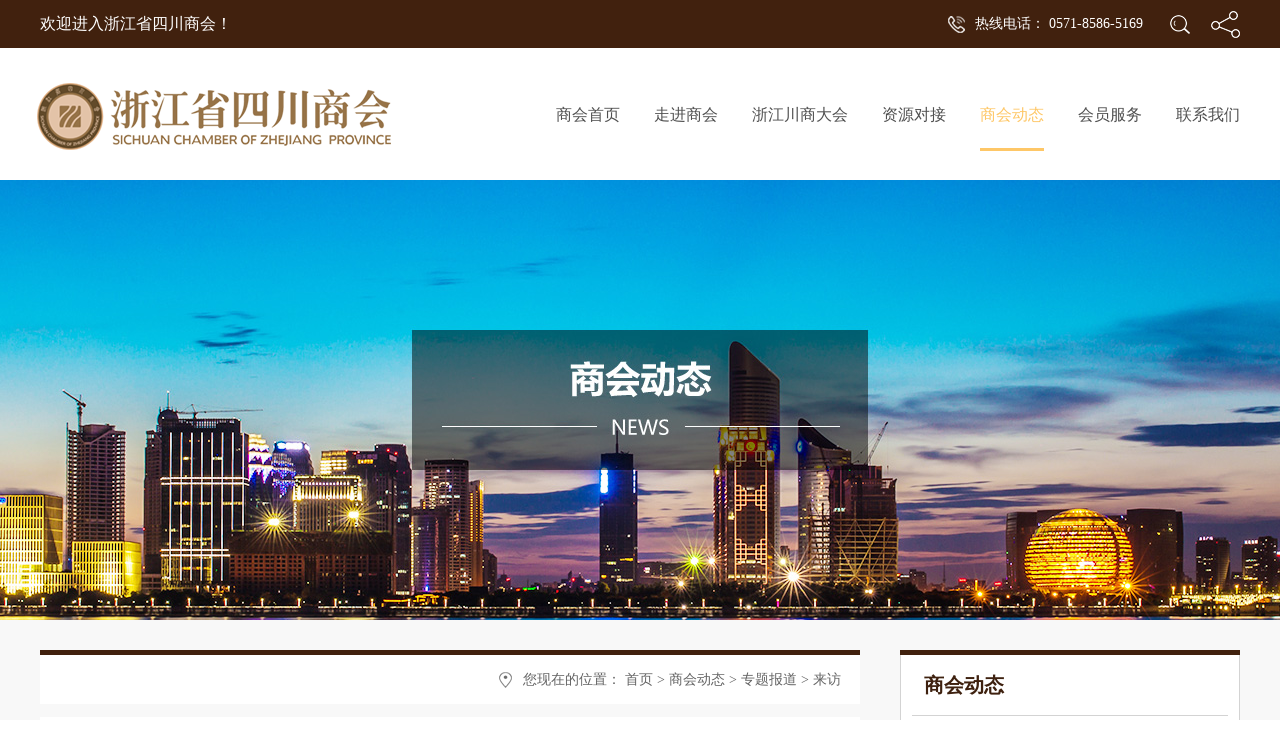

--- FILE ---
content_type: text/html;charset=utf-8
request_url: http://www.zjsscsh.org/news_view.aspx?fid=t2:152:2&id=1059&typeid=152
body_size: 23713
content:
<!DOCTYPE HTML PUBLIC "-//W3C//DTD HTML 4.01 Transitional//EN" "http://www.w3c.org/TR/1999/REC-html401-19991224/loose.dtd">


<html lang="zh-cn" xmlns="http://www.w3.org/1999/xhtml">
<head><title>
	【领导关怀】四川省妇联、四川省人民政府驻上海办事处、浙江省四川商会慰问在浙川籍女性农民工代表 - 
</title><meta name="keywords" content="【领导关怀】四川省妇联、四川省人民政府驻上海办事处、浙江省四川商会慰问在浙川籍女性农民工代表,"/><meta name="description" content="导   读      1月14日，四川省妇联、四川省政府驻上海办事处、浙江省四川商会慰问在浙川籍女性农民工代表。旨在了解在浙川籍女性农民工在外生产生活等相关情况，传达四川省委省政府对在浙川籍女性农民工的关心关爱。参加此次活动的有：       四川省人民政府驻上海办主任徐群、副主任卢戈、党总支专职副书..."/><meta name="renderer" content="webkit" /><meta content="text/html; charset=utf-8" http-equiv="Content-Type" /><link id="css__news_view" rel="stylesheet" type="text/css" href="https://rc0.zihu.com/g5/M00/44/86/CgAGbGjYl1uAK3wJAAAypCPxLno092.css" /><link rel="bookmark" href="https://rc0.zihu.com/g2/M00/20/84/CgAGfFnOI62ABcVDAAAgVBgKeD8455.png" /><link rel="shortcut icon" href="https://rc0.zihu.com/g2/M00/20/84/CgAGfFnOI62ABcVDAAAgVBgKeD8455.png" />
	
	<script type="text/javascript">var _jtime=new Date();function jqload(){window.jLoad=new Date()-_jtime;}function jqerror(){window.jLoad=-1;}</script>
    <script type="text/javascript" src="https://rc1.zihu.com/js/jq/jqueryV173.js" onload="jqload()" onerror="jqerror()" id="jquery"></script>
	<script type="text/javascript" src="https://rc1.zihu.com/js/pb/1/Public.js"></script>	
	<script type="text/javascript" src="https://rc1.zihu.com/js/tl/swfobject_modified.js"></script>
	<script type="text/javascript" src="https://rc1.zihu.com/js/tl/swfobject.js"></script>
	 
</head>
<body class="news_view_body">
<form method="get" id="form1" name="form1" NavigateId="2" data-pid="02182182180145221205214214019821420301452102132020" data-mid="02080145221205214214019821420301452102132020">
<div class="aspNetHidden">
<input type="hidden" name="__VIEWSTATE" id="__VIEWSTATE" value="" />
</div>

  
        <div id="ea_h">
            <div class="top" >
                <div class="t_t" >
                    <div class="t_t_w">
                        
                        <div id="t_name" class="t_name">
                            <span name="_t_name1|" >欢迎进入浙江省四川商会！</span>
                            
                        </div>
                        
                        
                        <div class="top_fx" >
                            <div class="bdsharebuttonbox"><a href="#" class="bds_more" data-cmd="more"></a></div>
                            <script>window._bd_share_config={"common":{"bdSnsKey":{},"bdText":"","bdMini":"2","bdMiniList":false,"bdPic":"","bdStyle":"0","bdSize":"24"},"share":{}};with(document)0[(getElementsByTagName('head')[0]||body).appendChild(createElement('script')).src='http://bdimg.share.baidu.com/static/api/js/share.js?v=89860593.js?cdnversion='+~(-new Date()/36e5)];</script>
                        </div>
                        
                        
                            <div id="xn_h_2_wrap" class="xn_h_2_wrap"     >
                                
                                    <div class="xn_h_2_Search">
                                        <div class="xn_h_2_Search_lb">
                                            <div class="xn_h_2_Search_img">
                                            </div>
                                            <div class="xn_h_2_Search_HVbox">
                                                <div class="xn_h_2_Search_HVbox_box">
                                                <table cellspacing="0" cellpadding="0"  border="0"><tr>
<td>
<input name="xn_h_2_Search$tbSearch" type="text" id="xn_h_2_Search_tbSearch" class="xn_h_2_Search_text" DefaultText="" onmousedown="if(this.value == &#39;&#39;){this.value = &#39;&#39;;}" onkeyup="ShoveEIMS3_OnKeyPress(event, &#39;img_xn_h_2_Search&#39;)" onkeydown="ShoveEIMS3_OnKeyDown(event)" onblur="if(this.value == &#39;&#39; || this.value == &#39;&#39;){this.value = &#39;&#39;;}" /></td>
<td><img id="img_xn_h_2_Search" border="0" src="https://rc1.zihu.com/rc/Heads/36800/images/top_search.png" alt="浙江省四川商会" LevelOneType="2" onclick="ShoveEIMS3_Transf(this,'search.aspx','xn_h_2_Search_tbSearch','xn_h_2_Search', true)" style="cursor:pointer;" /></td>
</tr></table>
<script type='text/javascript'>document.getElementById("xn_h_2_Search_tbSearch").onkeydown=function(event){ var e=event || window.Event; if(e.keyCode==13){ e.returnValue = false;if(e.preventDefault){ e.preventDefault(); }}}</script>

                                                </div>
                                            </div>
                                        </div>
                                    </div>
                                
                            
                            </div>
                        
                        
                        <div id="t_tel" class="t_tel">
                            <span class="t_tel_ts"><span name="_t_tel1|">热线电话：</span></span>
                            <span class="t_tel_nb"><span name="_t_tel2|" >0571-8586-5169</span></span>
                            
                        </div>
                        
                        
                        <div id="t_logo" class="t_logo"> 
                            
                            <div id="ea_l"><a href="/" target="_self"><img alt="浙江省四川商会" src="https://rc0.zihu.com/g2/M00/1D/74/CgAGfFnJqMqAMdNgAABwTleghaU302.png" /></a></div>
                             
                            
                        </div>
                        
                    </div>
                </div>

                <div id="ea_n">
                    
                        <div id="xn_n_14_wrap" class="xn_n_14_wrap">
                        	
                            <div class="xn_n_14_wrap_main">
                                <ul id="xn_n_14_VMenu1" class="type1Ul type1Ul_n000">
<li id="type1Li_n0" level=0 index=0 class="xn_n_14_wrap_menu1"><a href="/" target="_self" >商会首页</a></li>
<li id="type1Li_n1" level=0 data_id="1" type="n" index=1 class="xn_n_14_wrap_menu1">
<a href="about.aspx?TypeId=1&FId=t1:1:1" rel="nofollow" target="_self"><span name="xn_n_14_VMenu11716604750|T_Navigates|Id|1|Name">走进商会</span></a><ul id="type1Ul_t101" style="display:none" class="type1Ul type1Ul_t101">
<li id="type1Li_t101_1" data_id="1_1" class="xn_n_14_wrap_menu2" type="t" index=1 level=1><a href="about.aspx?TypeId=1&FId=t1:1:1" rel="nofollow" target="_self"><span name="xn_n_14_VMenu1962132142|T_NewsTypes|Id|1|Name">商会简介</span></a>
</li>
<li id="type1Li_t101_2" data_id="1_2" class="xn_n_14_wrap_menu2" type="t" index=2 level=1><a href="about.aspx?TypeId=2&FId=t1:2:1" rel="nofollow" target="_self"><span name="xn_n_14_VMenu1866937562|T_NewsTypes|Id|2|Name">组织架构</span></a>
</li>
<li id="type1Li_t101_3" data_id="1_127" class="xn_n_14_wrap_menu2" type="t" index=3 level=1><a href="about.aspx?TypeId=127&FId=t1:127:1" rel="nofollow" target="_self"><span name="xn_n_14_VMenu1853874292|T_NewsTypes|Id|127|Name">顾问团队</span></a>
</li>
<li id="type1Li_t101_4" data_id="1_128" class="xn_n_14_wrap_menu2" type="t" index=4 level=1><a href="teachers_complex.aspx?TypeId=2&FId=t1:128:1" rel="nofollow" target="_self"><span name="xn_n_14_VMenu11591069495|T_NewsTypes|Id|128|Name">商会领导</span></a>
</li>
<li id="type1Li_t101_5" data_id="1_26" class="xn_n_14_wrap_menu2" type="t" index=5 level=1><a href="about.aspx?TypeId=26&FId=t1:26:1" rel="nofollow" target="_self"><span name="xn_n_14_VMenu1348096792|T_NewsTypes|Id|26|Name">商会文化</span></a>
<ul id="type1Ul_t1262" style="display:none" class="type1Ul type1Ul_t1262">
<li id="type1Li_t1262_1" data_id="1_198" class="xn_n_14_wrap_menu3" type="t" index=1 level=2><a href="https://book.yunzhan365.com/vbvu/cvsj/mobile/index" rel="nofollow" target="_self"><span name="xn_n_14_VMenu1443322654|T_NewsTypes|Id|198|Name">2020年浙江省四川商会会刊</span></a>
</li>
</ul>
</li>
<li id="type1Li_t101_6" data_id="1_3" class="xn_n_14_wrap_menu2" type="t" index=6 level=1><a href="honor.aspx?TypeID=3&fid=t1:3:1" rel="nofollow" target="_self"><span name="xn_n_14_VMenu1104288005|T_NewsTypes|Id|3|Name">商会荣誉</span></a>
</li>
<li id="type1Li_t101_7" data_id="1_129" class="xn_n_14_wrap_menu2" type="t" index=7 level=1><a href="video.aspx?TypeID=3&fid=t1:129:1" rel="nofollow" target="_self"><span name="xn_n_14_VMenu11107160754|T_NewsTypes|Id|129|Name">团体会员</span></a>
</li>
<li id="type1Li_t101_8" data_id="1_199" class="xn_n_14_wrap_menu2" type="t" index=8 level=1><a href="about.aspx?TypeId=199&FId=t1:199:1" rel="nofollow" target="_self"><span name="xn_n_14_VMenu151753516|T_NewsTypes|Id|199|Name">商会会刊</span></a>
</li>
</ul>
</li>
<li id="type1Li_n25" level=0 data_id="25" type="n" index=2 class="xn_n_14_wrap_menu1">
<a href="solution.aspx?FId=n25:25:25" rel="nofollow" target="_self"><span name="xn_n_14_VMenu11105731478|T_Navigates|Id|25|Name">浙江川商大会</span></a><ul id="type1Ul_t2501" style="display:none" class="type1Ul type1Ul_t2501">
<li id="type1Li_t2501_1" data_id="25_231" class="xn_n_14_wrap_menu2" type="t" index=1 level=1><a href="solution.aspx?TypeId=231&FId=t25:231:25" rel="nofollow" target="_self"><span name="xn_n_14_VMenu11126387310|T_NewsTypes|Id|231|Name">第三届浙江川商大会</span></a>
</li>
<li id="type1Li_t2501_2" data_id="25_160" class="xn_n_14_wrap_menu2" type="t" index=2 level=1><a href="solution.aspx?TypeId=160&FId=t25:160:25" rel="nofollow" target="_self"><span name="xn_n_14_VMenu1247047077|T_NewsTypes|Id|160|Name">第二届浙江川商大会</span></a>
</li>
<li id="type1Li_t2501_3" data_id="25_63" class="xn_n_14_wrap_menu2" type="t" index=3 level=1><a href="solution.aspx?TypeId=63&FId=t25:63:25" rel="nofollow" target="_self"><span name="xn_n_14_VMenu11635112972|T_NewsTypes|Id|63|Name">首届浙江川商大会</span></a>
<ul id="type1Ul_t25632" style="display:none" class="type1Ul type1Ul_t25632">
<li id="type1Li_t25632_1" data_id="25_230" class="xn_n_14_wrap_menu3" type="t" index=1 level=2><a href="solution.aspx?TypeId=230&FId=t25:230:25" rel="nofollow" target="_self"><span name="xn_n_14_VMenu12087403311|T_NewsTypes|Id|230|Name">第三届浙江川商大会</span></a>
</li>
<li id="type1Li_t25632_2" data_id="25_159" class="xn_n_14_wrap_menu3" type="t" index=2 level=2><a href="solution.aspx?TypeId=159&FId=t25:159:25" rel="nofollow" target="_self"><span name="xn_n_14_VMenu11842304008|T_NewsTypes|Id|159|Name">第二届浙江川商大会暨商会十周年庆典</span></a>
</li>
</ul>
</li>
</ul>
</li>
<li id="type1Li_n4" level=0 data_id="4" type="n" index=3 class="xn_n_14_wrap_menu1">
<a href="case.aspx?FId=n4:4:4" target="_self"><span name="xn_n_14_VMenu1411533899|T_Navigates|Id|4|Name">资源对接</span></a><ul id="type1Ul_t401" style="display:none" class="type1Ul type1Ul_t401">
<li id="type1Li_t401_1" data_id="4_29" class="xn_n_14_wrap_menu2" type="t" index=1 level=1><a href="case.aspx?TypeId=29&FId=t4:29:4" target="_self"><span name="xn_n_14_VMenu1418984412|T_NewsTypes|Id|29|Name">优选政府资源</span></a>
</li>
<li id="type1Li_t401_2" data_id="4_30" class="xn_n_14_wrap_menu2" type="t" index=2 level=1><a href="case.aspx?TypeId=30&FId=t4:30:4" target="_self"><span name="xn_n_14_VMenu1907355294|T_NewsTypes|Id|30|Name">非政府类资源</span></a>
</li>
</ul>
</li>
<li id="type1Li_n2" level=0 data_id="2" type="n" index=4 class="xn_n_14_wrap_menu1">
<a href="news.aspx?FId=n2:2:2" target="_self"><span name="xn_n_14_VMenu11521168878|T_Navigates|Id|2|Name">商会动态</span></a><ul id="type1Ul_t201" style="display:none" class="type1Ul type1Ul_t201">
<li id="type1Li_t201_1" data_id="2_234" class="xn_n_14_wrap_menu2" type="t" index=1 level=1><a href="news.aspx?TypeId=234&FId=t2:234:2" target="_self"><span name="xn_n_14_VMenu11396512199|T_NewsTypes|Id|234|Name">党建引领</span></a>
</li>
<li id="type1Li_t201_2" data_id="2_233" class="xn_n_14_wrap_menu2" type="t" index=2 level=1><a href="news.aspx?TypeId=233&FId=t2:233:2" target="_self"><span name="xn_n_14_VMenu1363489313|T_NewsTypes|Id|233|Name">清廉建设</span></a>
</li>
<li id="type1Li_t201_3" data_id="2_4" class="xn_n_14_wrap_menu2" type="t" index=3 level=1><a href="news.aspx?TypeId=4&FId=t2:4:2" target="_self"><span name="xn_n_14_VMenu11790369794|T_NewsTypes|Id|4|Name">专题报道</span></a>
<ul id="type1Ul_t242" style="display:none" class="type1Ul type1Ul_t242">
<li id="type1Li_t242_1" data_id="2_241" class="xn_n_14_wrap_menu3" type="t" index=1 level=2><a href="news.aspx?TypeId=241&FId=t2:241:2" target="_self"><span name="xn_n_14_VMenu11711848885|T_NewsTypes|Id|241|Name">法律服务</span></a>
</li>
<li id="type1Li_t242_2" data_id="2_240" class="xn_n_14_wrap_menu3" type="t" index=2 level=2><a href="news.aspx?TypeId=240&FId=t2:240:2" target="_self"><span name="xn_n_14_VMenu12108826439|T_NewsTypes|Id|240|Name">学习</span></a>
</li>
<li id="type1Li_t242_3" data_id="2_239" class="xn_n_14_wrap_menu3" type="t" index=3 level=2><a href="news.aspx?TypeId=239&FId=t2:239:2" target="_self"><span name="xn_n_14_VMenu1154979406|T_NewsTypes|Id|239|Name">学习</span></a>
</li>
<li id="type1Li_t242_4" data_id="2_229" class="xn_n_14_wrap_menu3" type="t" index=4 level=2><a href="news.aspx?TypeId=229&FId=t2:229:2" target="_self"><span name="xn_n_14_VMenu1965091226|T_NewsTypes|Id|229|Name">组织建设</span></a>
</li>
<li id="type1Li_t242_5" data_id="2_228" class="xn_n_14_wrap_menu3" type="t" index=5 level=2><a href="news.aspx?TypeId=228&FId=t2:228:2" target="_self"><span name="xn_n_14_VMenu11603065991|T_NewsTypes|Id|228|Name">主题教育</span></a>
</li>
<li id="type1Li_t242_6" data_id="2_227" class="xn_n_14_wrap_menu3" type="t" index=6 level=2><a href="news.aspx?TypeId=227&FId=t2:227:2" target="_self"><span name="xn_n_14_VMenu12112037270|T_NewsTypes|Id|227|Name">主题教育</span></a>
</li>
<li id="type1Li_t242_7" data_id="2_226" class="xn_n_14_wrap_menu3" type="t" index=7 level=2><a href="news.aspx?TypeId=226&FId=t2:226:2" target="_self"><span name="xn_n_14_VMenu122683021|T_NewsTypes|Id|226|Name">商会活动</span></a>
</li>
<li id="type1Li_t242_8" data_id="2_224" class="xn_n_14_wrap_menu3" type="t" index=8 level=2><a href="news.aspx?TypeId=224&FId=t2:224:2" target="_self"><span name="xn_n_14_VMenu1195660592|T_NewsTypes|Id|224|Name">走访调研</span></a>
<ul id="type1Ul_t22243" style="display:none" class="type1Ul type1Ul_t22243">
<li id="type1Li_t22243_1" data_id="2_225" class="xn_n_14_wrap_menu4" type="t" index=1 level=3><a href="news.aspx?TypeId=225&FId=t2:225:2" target="_self"><span name="xn_n_14_VMenu1600829732|T_NewsTypes|Id|225|Name">商会活动</span></a>
</li>
</ul>
</li>
<li id="type1Li_t242_9" data_id="2_223" class="xn_n_14_wrap_menu3" type="t" index=9 level=2><a href="news.aspx?TypeId=223&FId=t2:223:2" target="_self"><span name="xn_n_14_VMenu1132714027|T_NewsTypes|Id|223|Name">身边的榜样</span></a>
</li>
<li id="type1Li_t242_10" data_id="2_222" class="xn_n_14_wrap_menu3" type="t" index=10 level=2><a href="news.aspx?TypeId=222&FId=t2:222:2" target="_self"><span name="xn_n_14_VMenu129996570|T_NewsTypes|Id|222|Name">商会喜讯</span></a>
</li>
<li id="type1Li_t242_11" data_id="2_221" class="xn_n_14_wrap_menu3" type="t" index=11 level=2><a href="news.aspx?TypeId=221&FId=t2:221:2" target="_self"><span name="xn_n_14_VMenu1745181031|T_NewsTypes|Id|221|Name">商会要闻</span></a>
</li>
<li id="type1Li_t242_12" data_id="2_220" class="xn_n_14_wrap_menu3" type="t" index=12 level=2><a href="news.aspx?TypeId=220&FId=t2:220:2" target="_self"><span name="xn_n_14_VMenu1783078997|T_NewsTypes|Id|220|Name">政会动态</span></a>
</li>
<li id="type1Li_t242_13" data_id="2_219" class="xn_n_14_wrap_menu3" type="t" index=13 level=2><a href="news.aspx?TypeId=219&FId=t2:219:2" target="_self"><span name="xn_n_14_VMenu1507116481|T_NewsTypes|Id|219|Name">走进名企</span></a>
</li>
<li id="type1Li_t242_14" data_id="2_218" class="xn_n_14_wrap_menu3" type="t" index=14 level=2><a href="news.aspx?TypeId=218&FId=t2:218:2" target="_self"><span name="xn_n_14_VMenu11547431553|T_NewsTypes|Id|218|Name">川商讲堂</span></a>
</li>
<li id="type1Li_t242_15" data_id="2_217" class="xn_n_14_wrap_menu3" type="t" index=15 level=2><a href="news.aspx?TypeId=217&FId=t2:217:2" target="_self"><span name="xn_n_14_VMenu12134231673|T_NewsTypes|Id|217|Name">川商正能量</span></a>
</li>
<li id="type1Li_t242_16" data_id="2_216" class="xn_n_14_wrap_menu3" type="t" index=16 level=2><a href="news.aspx?TypeId=216&FId=t2:216:2" target="_self"><span name="xn_n_14_VMenu1787189036|T_NewsTypes|Id|216|Name">走访</span></a>
</li>
<li id="type1Li_t242_17" data_id="2_215" class="xn_n_14_wrap_menu3" type="t" index=17 level=2><a href="news.aspx?TypeId=215&FId=t2:215:2" target="_self"><span name="xn_n_14_VMenu11880486192|T_NewsTypes|Id|215|Name">浙江川商</span></a>
</li>
<li id="type1Li_t242_18" data_id="2_214" class="xn_n_14_wrap_menu3" type="t" index=18 level=2><a href="news.aspx?TypeId=214&FId=t2:214:2" target="_self"><span name="xn_n_14_VMenu11573147842|T_NewsTypes|Id|214|Name">会刊</span></a>
</li>
<li id="type1Li_t242_19" data_id="2_213" class="xn_n_14_wrap_menu3" type="t" index=19 level=2><a href="news.aspx?TypeId=213&FId=t2:213:2" target="_self"><span name="xn_n_14_VMenu1197072936|T_NewsTypes|Id|213|Name">倡议书</span></a>
</li>
<li id="type1Li_t242_20" data_id="2_212" class="xn_n_14_wrap_menu3" type="t" index=20 level=2><a href="news.aspx?TypeId=212&FId=t2:212:2" target="_self"><span name="xn_n_14_VMenu126825822|T_NewsTypes|Id|212|Name">喜讯</span></a>
</li>
<li id="type1Li_t242_21" data_id="2_211" class="xn_n_14_wrap_menu3" type="t" index=21 level=2><a href="news.aspx?TypeId=211&FId=t2:211:2" target="_self"><span name="xn_n_14_VMenu11529115484|T_NewsTypes|Id|211|Name">川商家宴</span></a>
</li>
<li id="type1Li_t242_22" data_id="2_210" class="xn_n_14_wrap_menu3" type="t" index=22 level=2><a href="news.aspx?TypeId=210&FId=t2:210:2" target="_self"><span name="xn_n_14_VMenu11771980337|T_NewsTypes|Id|210|Name">专题学习</span></a>
</li>
<li id="type1Li_t242_23" data_id="2_209" class="xn_n_14_wrap_menu3" type="t" index=23 level=2><a href="news.aspx?TypeId=209&FId=t2:209:2" target="_self"><span name="xn_n_14_VMenu11754152101|T_NewsTypes|Id|209|Name">领导关怀</span></a>
</li>
<li id="type1Li_t242_24" data_id="2_208" class="xn_n_14_wrap_menu3" type="t" index=24 level=2><a href="news.aspx?TypeId=208&FId=t2:208:2" target="_self"><span name="xn_n_14_VMenu1208157593|T_NewsTypes|Id|208|Name">浙江商会周</span></a>
</li>
<li id="type1Li_t242_25" data_id="2_207" class="xn_n_14_wrap_menu3" type="t" index=25 level=2><a href="news.aspx?TypeId=207&FId=t2:207:2" target="_self"><span name="xn_n_14_VMenu1679808208|T_NewsTypes|Id|207|Name">会员风采</span></a>
</li>
<li id="type1Li_t242_26" data_id="2_205" class="xn_n_14_wrap_menu3" type="t" index=26 level=2><a href="news.aspx?TypeId=205&FId=t2:205:2" target="_self"><span name="xn_n_14_VMenu11722901055|T_NewsTypes|Id|205|Name">文化川商</span></a>
</li>
<li id="type1Li_t242_27" data_id="2_204" class="xn_n_14_wrap_menu3" type="t" index=27 level=2><a href="news.aspx?TypeId=204&FId=t2:204:2" target="_self"><span name="xn_n_14_VMenu1503896888|T_NewsTypes|Id|204|Name">会长服务日</span></a>
</li>
<li id="type1Li_t242_28" data_id="2_203" class="xn_n_14_wrap_menu3" type="t" index=28 level=2><a href="news.aspx?TypeId=203&FId=t2:203:2" target="_self"><span name="xn_n_14_VMenu12084971106|T_NewsTypes|Id|203|Name">走访会员</span></a>
</li>
<li id="type1Li_t242_29" data_id="2_202" class="xn_n_14_wrap_menu3" type="t" index=29 level=2><a href="news.aspx?TypeId=202&FId=t2:202:2" target="_self"><span name="xn_n_14_VMenu1542326764|T_NewsTypes|Id|202|Name">川商女杰</span></a>
</li>
<li id="type1Li_t242_30" data_id="2_201" class="xn_n_14_wrap_menu3" type="t" index=30 level=2><a href="news.aspx?TypeId=201&FId=t2:201:2" target="_self"><span name="xn_n_14_VMenu11781673502|T_NewsTypes|Id|201|Name">回顾</span></a>
</li>
<li id="type1Li_t242_31" data_id="2_200" class="xn_n_14_wrap_menu3" type="t" index=31 level=2><a href="news.aspx?TypeId=200&FId=t2:200:2" target="_self"><span name="xn_n_14_VMenu1596124554|T_NewsTypes|Id|200|Name">商务动态</span></a>
</li>
<li id="type1Li_t242_32" data_id="2_197" class="xn_n_14_wrap_menu3" type="t" index=32 level=2><a href="news.aspx?TypeId=197&FId=t2:197:2" target="_self"><span name="xn_n_14_VMenu11353115437|T_NewsTypes|Id|197|Name">会员赛事</span></a>
</li>
<li id="type1Li_t242_33" data_id="2_196" class="xn_n_14_wrap_menu3" type="t" index=33 level=2><a href="news.aspx?TypeId=196&FId=t2:196:2" target="_self"><span name="xn_n_14_VMenu11319245995|T_NewsTypes|Id|196|Name">战疫情播报</span></a>
</li>
<li id="type1Li_t242_34" data_id="2_195" class="xn_n_14_wrap_menu3" type="t" index=34 level=2><a href="news.aspx?TypeId=195&FId=t2:195:2" target="_self"><span name="xn_n_14_VMenu11302572324|T_NewsTypes|Id|195|Name">专项服务</span></a>
</li>
<li id="type1Li_t242_35" data_id="2_194" class="xn_n_14_wrap_menu3" type="t" index=35 level=2><a href="news.aspx?TypeId=194&FId=t2:194:2" target="_self"><span name="xn_n_14_VMenu1892531500|T_NewsTypes|Id|194|Name">企业交流</span></a>
</li>
<li id="type1Li_t242_36" data_id="2_193" class="xn_n_14_wrap_menu3" type="t" index=36 level=2><a href="news.aspx?TypeId=193&FId=t2:193:2" target="_self"><span name="xn_n_14_VMenu11436090089|T_NewsTypes|Id|193|Name">政府对接</span></a>
</li>
<li id="type1Li_t242_37" data_id="2_192" class="xn_n_14_wrap_menu3" type="t" index=37 level=2><a href="news.aspx?TypeId=192&FId=t2:192:2" target="_self"><span name="xn_n_14_VMenu11530489213|T_NewsTypes|Id|192|Name">社会责任</span></a>
</li>
<li id="type1Li_t242_38" data_id="2_191" class="xn_n_14_wrap_menu3" type="t" index=38 level=2><a href="news.aspx?TypeId=191&FId=t2:191:2" target="_self"><span name="xn_n_14_VMenu1987740310|T_NewsTypes|Id|191|Name">创新发展</span></a>
</li>
<li id="type1Li_t242_39" data_id="2_190" class="xn_n_14_wrap_menu3" type="t" index=39 level=2><a href="news.aspx?TypeId=190&FId=t2:190:2" target="_self"><span name="xn_n_14_VMenu1139734382|T_NewsTypes|Id|190|Name">对外交流</span></a>
</li>
<li id="type1Li_t242_40" data_id="2_189" class="xn_n_14_wrap_menu3" type="t" index=40 level=2><a href="news.aspx?TypeId=189&FId=t2:189:2" target="_self"><span name="xn_n_14_VMenu11084477733|T_NewsTypes|Id|189|Name">授牌仪式</span></a>
</li>
<li id="type1Li_t242_41" data_id="2_188" class="xn_n_14_wrap_menu3" type="t" index=41 level=2><a href="news.aspx?TypeId=188&FId=t2:188:2" target="_self"><span name="xn_n_14_VMenu12003576571|T_NewsTypes|Id|188|Name">领导关怀</span></a>
</li>
<li id="type1Li_t242_42" data_id="2_187" class="xn_n_14_wrap_menu3" type="t" index=42 level=2><a href="news.aspx?TypeId=187&FId=t2:187:2" target="_self"><span name="xn_n_14_VMenu1504901746|T_NewsTypes|Id|187|Name">妇联</span></a>
</li>
<li id="type1Li_t242_43" data_id="2_186" class="xn_n_14_wrap_menu3" type="t" index=43 level=2><a href="news.aspx?TypeId=186&FId=t2:186:2" target="_self"><span name="xn_n_14_VMenu1993673283|T_NewsTypes|Id|186|Name">信息公告</span></a>
</li>
<li id="type1Li_t242_44" data_id="2_184" class="xn_n_14_wrap_menu3" type="t" index=44 level=2><a href="news.aspx?TypeId=184&FId=t2:184:2" target="_self"><span name="xn_n_14_VMenu1217050507|T_NewsTypes|Id|184|Name">节日祝福</span></a>
</li>
<li id="type1Li_t242_45" data_id="2_183" class="xn_n_14_wrap_menu3" type="t" index=45 level=2><a href="news.aspx?TypeId=183&FId=t2:183:2" target="_self"><span name="xn_n_14_VMenu1889931941|T_NewsTypes|Id|183|Name">招聘启事</span></a>
</li>
<li id="type1Li_t242_46" data_id="2_182" class="xn_n_14_wrap_menu3" type="t" index=46 level=2><a href="news.aspx?TypeId=182&FId=t2:182:2" target="_self"><span name="xn_n_14_VMenu11304324314|T_NewsTypes|Id|182|Name">政策关注</span></a>
</li>
<li id="type1Li_t242_47" data_id="2_181" class="xn_n_14_wrap_menu3" type="t" index=47 level=2><a href="news.aspx?TypeId=181&FId=t2:181:2" target="_self"><span name="xn_n_14_VMenu11335187527|T_NewsTypes|Id|181|Name">会员动态</span></a>
<ul id="type1Ul_t21813" style="display:none" class="type1Ul type1Ul_t21813">
<li id="type1Li_t21813_1" data_id="2_206" class="xn_n_14_wrap_menu4" type="t" index=1 level=3><a href="news.aspx?TypeId=206&FId=t2:206:2" target="_self"><span name="xn_n_14_VMenu11011585993|T_NewsTypes|Id|206|Name">会员风采</span></a>
</li>
</ul>
</li>
<li id="type1Li_t242_48" data_id="2_180" class="xn_n_14_wrap_menu3" type="t" index=48 level=2><a href="news.aspx?TypeId=180&FId=t2:180:2" target="_self"><span name="xn_n_14_VMenu1432236386|T_NewsTypes|Id|180|Name">会务动态</span></a>
</li>
<li id="type1Li_t242_49" data_id="2_172" class="xn_n_14_wrap_menu3" type="t" index=49 level=2><a href="news.aspx?TypeId=172&FId=t2:172:2" target="_self"><span name="xn_n_14_VMenu1120166258|T_NewsTypes|Id|172|Name">信息公示</span></a>
<ul id="type1Ul_t21723" style="display:none" class="type1Ul type1Ul_t21723">
<li id="type1Li_t21723_1" data_id="2_146" class="xn_n_14_wrap_menu4" type="t" index=1 level=3><a href="news.aspx?TypeId=146&FId=t2:146:2" target="_self"><span name="xn_n_14_VMenu11788166333|T_NewsTypes|Id|146|Name">发展会员</span></a>
<ul id="type1Ul_t21464" style="display:none" class="type1Ul type1Ul_t21464">
<li id="type1Li_t21464_1" data_id="2_163" class="xn_n_14_wrap_menu5" type="t" index=1 level=4><a href="news.aspx?TypeId=163&FId=t2:163:2" target="_self"><span name="xn_n_14_VMenu11970848004|T_NewsTypes|Id|163|Name">荣誉</span></a>
</li>
</ul>
</li>
</ul>
</li>
<li id="type1Li_t242_50" data_id="2_171" class="xn_n_14_wrap_menu3" type="t" index=50 level=2><a href="news.aspx?TypeId=171&FId=t2:171:2" target="_self"><span name="xn_n_14_VMenu1166416377|T_NewsTypes|Id|171|Name">商会公益</span></a>
</li>
<li id="type1Li_t242_51" data_id="2_170" class="xn_n_14_wrap_menu3" type="t" index=51 level=2><a href="news.aspx?TypeId=170&FId=t2:170:2" target="_self"><span name="xn_n_14_VMenu11763543972|T_NewsTypes|Id|170|Name">政府来访</span></a>
</li>
<li id="type1Li_t242_52" data_id="2_169" class="xn_n_14_wrap_menu3" type="t" index=52 level=2><a href="news.aspx?TypeId=169&FId=t2:169:2" target="_self"><span name="xn_n_14_VMenu1182733401|T_NewsTypes|Id|169|Name">商会换届</span></a>
</li>
<li id="type1Li_t242_53" data_id="2_168" class="xn_n_14_wrap_menu3" type="t" index=53 level=2><a href="news.aspx?TypeId=168&FId=t2:168:2" target="_self"><span name="xn_n_14_VMenu1336846102|T_NewsTypes|Id|168|Name">公益活动</span></a>
</li>
<li id="type1Li_t242_54" data_id="2_167" class="xn_n_14_wrap_menu3" type="t" index=54 level=2><a href="news.aspx?TypeId=167&FId=t2:167:2" target="_self"><span name="xn_n_14_VMenu1548310952|T_NewsTypes|Id|167|Name">理事会议</span></a>
</li>
<li id="type1Li_t242_55" data_id="2_166" class="xn_n_14_wrap_menu3" type="t" index=55 level=2><a href="news.aspx?TypeId=166&FId=t2:166:2" target="_self"><span name="xn_n_14_VMenu1756933633|T_NewsTypes|Id|166|Name">上级活动</span></a>
</li>
<li id="type1Li_t242_56" data_id="2_165" class="xn_n_14_wrap_menu3" type="t" index=56 level=2><a href="news.aspx?TypeId=165&FId=t2:165:2" target="_self"><span name="xn_n_14_VMenu1923257783|T_NewsTypes|Id|165|Name">浙川重大活动</span></a>
</li>
<li id="type1Li_t242_57" data_id="2_164" class="xn_n_14_wrap_menu3" type="t" index=57 level=2><a href="news.aspx?TypeId=164&FId=t2:164:2" target="_self"><span name="xn_n_14_VMenu1389136215|T_NewsTypes|Id|164|Name">荣誉</span></a>
</li>
<li id="type1Li_t242_58" data_id="2_162" class="xn_n_14_wrap_menu3" type="t" index=58 level=2><a href="news.aspx?TypeId=162&FId=t2:162:2" target="_self"><span name="xn_n_14_VMenu11666269780|T_NewsTypes|Id|162|Name">培训</span></a>
</li>
<li id="type1Li_t242_59" data_id="2_161" class="xn_n_14_wrap_menu3" type="t" index=59 level=2><a href="news.aspx?TypeId=161&FId=t2:161:2" target="_self"><span name="xn_n_14_VMenu1258173133|T_NewsTypes|Id|161|Name">21个地市介绍</span></a>
</li>
<li id="type1Li_t242_60" data_id="2_158" class="xn_n_14_wrap_menu3" type="t" index=60 level=2><a href="news.aspx?TypeId=158&FId=t2:158:2" target="_self"><span name="xn_n_14_VMenu158502968|T_NewsTypes|Id|158|Name">团体会员新闻</span></a>
</li>
<li id="type1Li_t242_61" data_id="2_156" class="xn_n_14_wrap_menu3" type="t" index=61 level=2><a href="news.aspx?TypeId=156&FId=t2:156:2" target="_self"><span name="xn_n_14_VMenu1498524172|T_NewsTypes|Id|156|Name">会长办公会议</span></a>
</li>
<li id="type1Li_t242_62" data_id="2_155" class="xn_n_14_wrap_menu3" type="t" index=62 level=2><a href="news.aspx?TypeId=155&FId=t2:155:2" target="_self"><span name="xn_n_14_VMenu11581355663|T_NewsTypes|Id|155|Name">商会联盟</span></a>
</li>
<li id="type1Li_t242_63" data_id="2_153" class="xn_n_14_wrap_menu3" type="t" index=63 level=2><a href="news.aspx?TypeId=153&FId=t2:153:2" target="_self"><span name="xn_n_14_VMenu11539549241|T_NewsTypes|Id|153|Name">公告</span></a>
</li>
<li id="type1Li_t242_64" data_id="2_152" class="xn_n_14_wrap_menu3" type="t" index=64 level=2><a href="news.aspx?TypeId=152&FId=t2:152:2" target="_self"><span name="xn_n_14_VMenu11611316649|T_NewsTypes|Id|152|Name">来访</span></a>
</li>
<li id="type1Li_t242_65" data_id="2_151" class="xn_n_14_wrap_menu3" type="t" index=65 level=2><a href="news.aspx?TypeId=151&FId=t2:151:2" target="_self"><span name="xn_n_14_VMenu11352027804|T_NewsTypes|Id|151|Name">来访</span></a>
</li>
<li id="type1Li_t242_66" data_id="2_149" class="xn_n_14_wrap_menu3" type="t" index=66 level=2><a href="news.aspx?TypeId=149&FId=t2:149:2" target="_self"><span name="xn_n_14_VMenu1654900053|T_NewsTypes|Id|149|Name">党建</span></a>
</li>
<li id="type1Li_t242_67" data_id="2_145" class="xn_n_14_wrap_menu3" type="t" index=67 level=2><a href="news.aspx?TypeId=145&FId=t2:145:2" target="_self"><span name="xn_n_14_VMenu1698141584|T_NewsTypes|Id|145|Name">会员服务</span></a>
</li>
<li id="type1Li_t242_68" data_id="2_144" class="xn_n_14_wrap_menu3" type="t" index=68 level=2><a href="news.aspx?TypeId=144&FId=t2:144:2" target="_self"><span name="xn_n_14_VMenu11404183470|T_NewsTypes|Id|144|Name">文化品牌</span></a>
</li>
<li id="type1Li_t242_69" data_id="2_143" class="xn_n_14_wrap_menu3" type="t" index=69 level=2><a href="news.aspx?TypeId=143&FId=t2:143:2" target="_self"><span name="xn_n_14_VMenu1892745882|T_NewsTypes|Id|143|Name">在浙发展</span></a>
</li>
<li id="type1Li_t242_70" data_id="2_142" class="xn_n_14_wrap_menu3" type="t" index=70 level=2><a href="news.aspx?TypeId=142&FId=t2:142:2" target="_self"><span name="xn_n_14_VMenu11433413460|T_NewsTypes|Id|142|Name">返乡考察</span></a>
</li>
<li id="type1Li_t242_71" data_id="2_141" class="xn_n_14_wrap_menu3" type="t" index=71 level=2><a href="news.aspx?TypeId=141&FId=t2:141:2" target="_self"><span name="xn_n_14_VMenu11260078850|T_NewsTypes|Id|141|Name">返乡发展</span></a>
</li>
<li id="type1Li_t242_72" data_id="2_139" class="xn_n_14_wrap_menu3" type="t" index=72 level=2><a href="news.aspx?TypeId=139&FId=t2:139:2" target="_self"><span name="xn_n_14_VMenu1170732898|T_NewsTypes|Id|139|Name">公益</span></a>
</li>
</ul>
</li>
<li id="type1Li_t201_4" data_id="2_5" class="xn_n_14_wrap_menu2" type="t" index=4 level=1><a href="news.aspx?TypeId=5&FId=t2:5:2" target="_self"><span name="xn_n_14_VMenu11024213738|T_NewsTypes|Id|5|Name">商会视频</span></a>
</li>
<li id="type1Li_t201_5" data_id="2_28" class="xn_n_14_wrap_menu2" type="t" index=5 level=1><a href="news.aspx?TypeId=28&FId=t2:28:2" target="_self"><span name="xn_n_14_VMenu1778307054|T_NewsTypes|Id|28|Name">媒体报道</span></a>
<ul id="type1Ul_t2282" style="display:none" class="type1Ul type1Ul_t2282">
<li id="type1Li_t2282_1" data_id="2_232" class="xn_n_14_wrap_menu3" type="t" index=1 level=2><a href="news.aspx?TypeId=232&FId=t2:232:2" target="_self"><span name="xn_n_14_VMenu11537101594|T_NewsTypes|Id|232|Name">清廉建设</span></a>
</li>
<li id="type1Li_t2282_2" data_id="2_148" class="xn_n_14_wrap_menu3" type="t" index=2 level=2><a href="news.aspx?TypeId=148&FId=t2:148:2" target="_self"><span name="xn_n_14_VMenu11465709299|T_NewsTypes|Id|148|Name">个人专访</span></a>
</li>
<li id="type1Li_t2282_3" data_id="2_147" class="xn_n_14_wrap_menu3" type="t" index=3 level=2><a href="浙江省四川商会来荥考察 - 荥经县人民政府  http://www.yingjing.gov.cn/show/2018/04/23/62078.html" rel="nofollow" target="_self"><span name="xn_n_14_VMenu11522967541|T_NewsTypes|Id|147|Name">返乡考察</span></a>
</li>
</ul>
</li>
<li id="type1Li_t201_6" data_id="2_236" class="xn_n_14_wrap_menu2" type="t" index=6 level=1><a href="news.aspx?TypeId=236&FId=t2:236:2" target="_self"><span name="xn_n_14_VMenu1387713528|T_NewsTypes|Id|236|Name">章程制度</span></a>
</li>
</ul>
</li>
<li id="type1Li_n8" level=0 data_id="8" type="n" index=5 class="xn_n_14_wrap_menu1">
<a href="sv.aspx?TypeId=52&FId=t8:52:8" target="_self"><span name="xn_n_14_VMenu11639794542|T_Navigates|Id|8|Name">会员服务</span></a><ul id="type1Ul_t801" style="display:none" class="type1Ul type1Ul_t801">
<li id="type1Li_t801_1" data_id="8_37" class="xn_n_14_wrap_menu2" type="t" index=1 level=1><a href="faq.aspx?TypeID=37&fid=t8:37:8" rel="nofollow" target="_self"><span name="xn_n_14_VMenu11652734720|T_NewsTypes|Id|37|Name">政策前沿</span></a>
</li>
<li id="type1Li_t801_2" data_id="8_52" class="xn_n_14_wrap_menu2" type="t" index=2 level=1><a href="sv.aspx?TypeId=52&FId=t8:52:8" target="_self"><span name="xn_n_14_VMenu1422160506|T_NewsTypes|Id|52|Name">申请入会</span></a>
</li>
</ul>
</li>
<li id="type1Li_n7" level=0 data_id="7" type="n" index=6 class="xn_n_14_wrap_menu1">
<a href="contact.aspx?FId=n7:7:7" rel="nofollow" target="_self"><span name="xn_n_14_VMenu12140990816|T_Navigates|Id|7|Name">联系我们</span></a><ul id="type1Ul_t701" style="display:none" class="type1Ul type1Ul_t701">
<li id="type1Li_t701_1" data_id="7_13" class="xn_n_14_wrap_menu2" type="t" index=1 level=1><a href="contact.aspx?TypeId=13&FId=t7:13:7" rel="nofollow" target="_self"><span name="xn_n_14_VMenu1772760197|T_NewsTypes|Id|13|Name">秘书处</span></a>
</li>
</ul>
</li>
</ul>
<script type="text/javascript">var xn_n_14_VMenu1={normal:{class1:'xn_n_14_wrap_menu1',class2:'xn_n_14_wrap_menu2',class3:'xn_n_14_wrap_menu3',class4:'xn_n_14_wrap_menu4',class5:'xn_n_14_wrap_menu5',class6:'xn_n_14_wrap_menu6'},visited:{class1:'xn_n_14_wrap_menu1_2',class2:'xn_n_14_wrap_menu2_2',class3:'xn_n_14_wrap_menu3_2',class4:'xn_n_14_wrap_menu4_2',class5:'xn_n_14_wrap_menu5_2',class6:'xn_n_14_wrap_menu6_2',class6:'xn_n_14_wrap_menu6_2'},home:{defaultClass:'xn_n_14_wrap_menu1',visitedClass:'xn_n_14_wrap_menu1_2'},content:{defaultClass:'',visitedClass:'',focusClass:''},focus:{class1:'xn_n_14_wrap_menu1_cur',class2:'xn_n_14_wrap_menu2_cur',class3:'xn_n_14_wrap_menu3_cur',class4:'xn_n_14_wrap_menu4_cur',class5:'xn_n_14_wrap_menu5_cur',class6:'xn_n_14_wrap_menu6_cur'},beforeTag:{packUpClass:'',packDownClass:''},expendEffect:1,aniEffect:3,fIdParam:'FId',topUlId:'xn_n_14_VMenu1',homeLiId:'type1Li_n0'};xn_n_14_VMenu1.menu=new BaseControlMenu();xn_n_14_VMenu1.menu.Init('xn_n_14_VMenu1',xn_n_14_VMenu1);xn_n_14_VMenu1.menu.InitMenu('type1Ul_n000',xn_n_14_VMenu1);</script>
                            </div>
                        	
                            
                        </div>
                    
                </div>
                
            </div>
        </div>
        
  
        <div id="ea_ba">
        
            <div id="news_banner" class="news_banner">
                <div class="news_banner_m">
                    <img  data-original="https://rc0.zihu.com/g2/M00/1D/8B/CgAGe1nIu0SAdbBfAAWNJuWO0UE191.jpg" alt="" />
                </div>
                
            </div>
        
        </div>
        
  
        <div id="ea_c">
            <div class="n_main" >
                <div class="n_content" >
                    <div class="n_content_left1" >
                        
                            <div id="n_content_left_t" class="n_content_left_t">
                                <span class="n_content_left_t1">
                                    <span id='ShoveWebControl_Text33'>商会动态</span>
                                </span><span class="n_content_left_t2">
                                    
                                    <span name="_nleft_n_name1">News</span>
                                    
                                </span>
                            	
                            </div>
                        
                        
                            <div id="n_content_left_cnt" class="n_content_left_cnt">
                                <ul id="ShoveWebControl_VMenu2" class="left_typeUl left_typeUl_n000" style="display:none">
<ul id="left_typeUl_t200" class="left_typeUl left_typeUl_t200">
<li id="left_typeLi_t200_1" data_id="2_234" class="left_menu1" type="t" index=1 level=0><a href="news.aspx?TypeId=234&FId=t2:234:2" target="_self"><span name="ShoveWebControl_VMenu21035301880|T_NewsTypes|Id|234|Name">党建引领</span></a>
</li>
<li id="left_typeLi_t200_2" data_id="2_233" class="left_menu1" type="t" index=2 level=0><a href="news.aspx?TypeId=233&FId=t2:233:2" target="_self"><span name="ShoveWebControl_VMenu21904336387|T_NewsTypes|Id|233|Name">清廉建设</span></a>
</li>
<li id="left_typeLi_t200_3" data_id="2_4" class="left_menu1" type="t" index=3 level=0><a href="news.aspx?TypeId=4&FId=t2:4:2" target="_self"><span name="ShoveWebControl_VMenu21507792128|T_NewsTypes|Id|4|Name">专题报道</span></a>
<ul id="left_typeUl_t241" style="display:none" expend=0 class="left_typeUl left_typeUl_t241">
<li id="left_typeLi_t241_1" data_id="2_241" class="left_menu2" type="t" index=1 level=1><a href="news.aspx?TypeId=241&FId=t2:241:2" target="_self"><span name="ShoveWebControl_VMenu27751378|T_NewsTypes|Id|241|Name">法律服务</span></a>
</li>
<li id="left_typeLi_t241_2" data_id="2_240" class="left_menu2" type="t" index=2 level=1><a href="news.aspx?TypeId=240&FId=t2:240:2" target="_self"><span name="ShoveWebControl_VMenu2609133564|T_NewsTypes|Id|240|Name">学习</span></a>
</li>
<li id="left_typeLi_t241_3" data_id="2_239" class="left_menu2" type="t" index=3 level=1><a href="news.aspx?TypeId=239&FId=t2:239:2" target="_self"><span name="ShoveWebControl_VMenu21253360774|T_NewsTypes|Id|239|Name">学习</span></a>
</li>
<li id="left_typeLi_t241_4" data_id="2_229" class="left_menu2" type="t" index=4 level=1><a href="news.aspx?TypeId=229&FId=t2:229:2" target="_self"><span name="ShoveWebControl_VMenu21561938041|T_NewsTypes|Id|229|Name">组织建设</span></a>
</li>
<li id="left_typeLi_t241_5" data_id="2_228" class="left_menu2" type="t" index=5 level=1><a href="news.aspx?TypeId=228&FId=t2:228:2" target="_self"><span name="ShoveWebControl_VMenu21182221800|T_NewsTypes|Id|228|Name">主题教育</span></a>
</li>
<li id="left_typeLi_t241_6" data_id="2_227" class="left_menu2" type="t" index=6 level=1><a href="news.aspx?TypeId=227&FId=t2:227:2" target="_self"><span name="ShoveWebControl_VMenu2822783933|T_NewsTypes|Id|227|Name">主题教育</span></a>
</li>
<li id="left_typeLi_t241_7" data_id="2_226" class="left_menu2" type="t" index=7 level=1><a href="news.aspx?TypeId=226&FId=t2:226:2" target="_self"><span name="ShoveWebControl_VMenu21958347689|T_NewsTypes|Id|226|Name">商会活动</span></a>
</li>
<li id="left_typeLi_t241_8" data_id="2_224" class="left_menu2" type="t" index=8 level=1><a href="news.aspx?TypeId=224&FId=t2:224:2" target="_self"><span name="ShoveWebControl_VMenu2130123916|T_NewsTypes|Id|224|Name">走访调研</span></a>
<ul id="left_typeUl_t22242" style="display:none" expend=0 class="left_typeUl left_typeUl_t22242">
<li id="left_typeLi_t22242_1" data_id="2_225" class="left_menu3" type="t" index=1 level=2><a href="news.aspx?TypeId=225&FId=t2:225:2" target="_self"><span name="ShoveWebControl_VMenu2381005751|T_NewsTypes|Id|225|Name">商会活动</span></a>
</li>
</ul>
</li>
<li id="left_typeLi_t241_9" data_id="2_223" class="left_menu2" type="t" index=9 level=1><a href="news.aspx?TypeId=223&FId=t2:223:2" target="_self"><span name="ShoveWebControl_VMenu22094775375|T_NewsTypes|Id|223|Name">身边的榜样</span></a>
</li>
<li id="left_typeLi_t241_10" data_id="2_222" class="left_menu2" type="t" index=10 level=1><a href="news.aspx?TypeId=222&FId=t2:222:2" target="_self"><span name="ShoveWebControl_VMenu21712573221|T_NewsTypes|Id|222|Name">商会喜讯</span></a>
</li>
<li id="left_typeLi_t241_11" data_id="2_221" class="left_menu2" type="t" index=11 level=1><a href="news.aspx?TypeId=221&FId=t2:221:2" target="_self"><span name="ShoveWebControl_VMenu21210405318|T_NewsTypes|Id|221|Name">商会要闻</span></a>
</li>
<li id="left_typeLi_t241_12" data_id="2_220" class="left_menu2" type="t" index=12 level=1><a href="news.aspx?TypeId=220&FId=t2:220:2" target="_self"><span name="ShoveWebControl_VMenu22072572442|T_NewsTypes|Id|220|Name">政会动态</span></a>
</li>
<li id="left_typeLi_t241_13" data_id="2_219" class="left_menu2" type="t" index=13 level=1><a href="news.aspx?TypeId=219&FId=t2:219:2" target="_self"><span name="ShoveWebControl_VMenu2984918266|T_NewsTypes|Id|219|Name">走进名企</span></a>
</li>
<li id="left_typeLi_t241_14" data_id="2_218" class="left_menu2" type="t" index=14 level=1><a href="news.aspx?TypeId=218&FId=t2:218:2" target="_self"><span name="ShoveWebControl_VMenu22050641332|T_NewsTypes|Id|218|Name">川商讲堂</span></a>
</li>
<li id="left_typeLi_t241_15" data_id="2_217" class="left_menu2" type="t" index=15 level=1><a href="news.aspx?TypeId=217&FId=t2:217:2" target="_self"><span name="ShoveWebControl_VMenu21051183294|T_NewsTypes|Id|217|Name">川商正能量</span></a>
</li>
<li id="left_typeLi_t241_16" data_id="2_216" class="left_menu2" type="t" index=16 level=1><a href="news.aspx?TypeId=216&FId=t2:216:2" target="_self"><span name="ShoveWebControl_VMenu2204879420|T_NewsTypes|Id|216|Name">走访</span></a>
</li>
<li id="left_typeLi_t241_17" data_id="2_215" class="left_menu2" type="t" index=17 level=1><a href="news.aspx?TypeId=215&FId=t2:215:2" target="_self"><span name="ShoveWebControl_VMenu2527684103|T_NewsTypes|Id|215|Name">浙江川商</span></a>
</li>
<li id="left_typeLi_t241_18" data_id="2_214" class="left_menu2" type="t" index=18 level=1><a href="news.aspx?TypeId=214&FId=t2:214:2" target="_self"><span name="ShoveWebControl_VMenu2600433790|T_NewsTypes|Id|214|Name">会刊</span></a>
</li>
<li id="left_typeLi_t241_19" data_id="2_213" class="left_menu2" type="t" index=19 level=1><a href="news.aspx?TypeId=213&FId=t2:213:2" target="_self"><span name="ShoveWebControl_VMenu2423481605|T_NewsTypes|Id|213|Name">倡议书</span></a>
</li>
<li id="left_typeLi_t241_20" data_id="2_212" class="left_menu2" type="t" index=20 level=1><a href="news.aspx?TypeId=212&FId=t2:212:2" target="_self"><span name="ShoveWebControl_VMenu21937489371|T_NewsTypes|Id|212|Name">喜讯</span></a>
</li>
<li id="left_typeLi_t241_21" data_id="2_211" class="left_menu2" type="t" index=21 level=1><a href="news.aspx?TypeId=211&FId=t2:211:2" target="_self"><span name="ShoveWebControl_VMenu2403085795|T_NewsTypes|Id|211|Name">川商家宴</span></a>
</li>
<li id="left_typeLi_t241_22" data_id="2_210" class="left_menu2" type="t" index=22 level=1><a href="news.aspx?TypeId=210&FId=t2:210:2" target="_self"><span name="ShoveWebControl_VMenu21590651935|T_NewsTypes|Id|210|Name">专题学习</span></a>
</li>
<li id="left_typeLi_t241_23" data_id="2_209" class="left_menu2" type="t" index=23 level=1><a href="news.aspx?TypeId=209&FId=t2:209:2" target="_self"><span name="ShoveWebControl_VMenu21415975194|T_NewsTypes|Id|209|Name">领导关怀</span></a>
</li>
<li id="left_typeLi_t241_24" data_id="2_208" class="left_menu2" type="t" index=24 level=1><a href="news.aspx?TypeId=208&FId=t2:208:2" target="_self"><span name="ShoveWebControl_VMenu2836783674|T_NewsTypes|Id|208|Name">浙江商会周</span></a>
</li>
<li id="left_typeLi_t241_25" data_id="2_207" class="left_menu2" type="t" index=25 level=1><a href="news.aspx?TypeId=207&FId=t2:207:2" target="_self"><span name="ShoveWebControl_VMenu2633436385|T_NewsTypes|Id|207|Name">会员风采</span></a>
</li>
<li id="left_typeLi_t241_26" data_id="2_205" class="left_menu2" type="t" index=26 level=1><a href="news.aspx?TypeId=205&FId=t2:205:2" target="_self"><span name="ShoveWebControl_VMenu216579939|T_NewsTypes|Id|205|Name">文化川商</span></a>
</li>
<li id="left_typeLi_t241_27" data_id="2_204" class="left_menu2" type="t" index=27 level=1><a href="news.aspx?TypeId=204&FId=t2:204:2" target="_self"><span name="ShoveWebControl_VMenu2227801996|T_NewsTypes|Id|204|Name">会长服务日</span></a>
</li>
<li id="left_typeLi_t241_28" data_id="2_203" class="left_menu2" type="t" index=28 level=1><a href="news.aspx?TypeId=203&FId=t2:203:2" target="_self"><span name="ShoveWebControl_VMenu21664334480|T_NewsTypes|Id|203|Name">走访会员</span></a>
</li>
<li id="left_typeLi_t241_29" data_id="2_202" class="left_menu2" type="t" index=29 level=1><a href="news.aspx?TypeId=202&FId=t2:202:2" target="_self"><span name="ShoveWebControl_VMenu21921443350|T_NewsTypes|Id|202|Name">川商女杰</span></a>
</li>
<li id="left_typeLi_t241_30" data_id="2_201" class="left_menu2" type="t" index=30 level=1><a href="news.aspx?TypeId=201&FId=t2:201:2" target="_self"><span name="ShoveWebControl_VMenu21041559733|T_NewsTypes|Id|201|Name">回顾</span></a>
</li>
<li id="left_typeLi_t241_31" data_id="2_200" class="left_menu2" type="t" index=31 level=1><a href="news.aspx?TypeId=200&FId=t2:200:2" target="_self"><span name="ShoveWebControl_VMenu2863786175|T_NewsTypes|Id|200|Name">商务动态</span></a>
</li>
<li id="left_typeLi_t241_32" data_id="2_197" class="left_menu2" type="t" index=32 level=1><a href="news.aspx?TypeId=197&FId=t2:197:2" target="_self"><span name="ShoveWebControl_VMenu2599960822|T_NewsTypes|Id|197|Name">会员赛事</span></a>
</li>
<li id="left_typeLi_t241_33" data_id="2_196" class="left_menu2" type="t" index=33 level=1><a href="news.aspx?TypeId=196&FId=t2:196:2" target="_self"><span name="ShoveWebControl_VMenu2180899194|T_NewsTypes|Id|196|Name">战疫情播报</span></a>
</li>
<li id="left_typeLi_t241_34" data_id="2_195" class="left_menu2" type="t" index=34 level=1><a href="news.aspx?TypeId=195&FId=t2:195:2" target="_self"><span name="ShoveWebControl_VMenu21733506178|T_NewsTypes|Id|195|Name">专项服务</span></a>
</li>
<li id="left_typeLi_t241_35" data_id="2_194" class="left_menu2" type="t" index=35 level=1><a href="news.aspx?TypeId=194&FId=t2:194:2" target="_self"><span name="ShoveWebControl_VMenu257762881|T_NewsTypes|Id|194|Name">企业交流</span></a>
</li>
<li id="left_typeLi_t241_36" data_id="2_193" class="left_menu2" type="t" index=36 level=1><a href="news.aspx?TypeId=193&FId=t2:193:2" target="_self"><span name="ShoveWebControl_VMenu21228104841|T_NewsTypes|Id|193|Name">政府对接</span></a>
</li>
<li id="left_typeLi_t241_37" data_id="2_192" class="left_menu2" type="t" index=37 level=1><a href="news.aspx?TypeId=192&FId=t2:192:2" target="_self"><span name="ShoveWebControl_VMenu21393848751|T_NewsTypes|Id|192|Name">社会责任</span></a>
</li>
<li id="left_typeLi_t241_38" data_id="2_191" class="left_menu2" type="t" index=38 level=1><a href="news.aspx?TypeId=191&FId=t2:191:2" target="_self"><span name="ShoveWebControl_VMenu21125405245|T_NewsTypes|Id|191|Name">创新发展</span></a>
</li>
<li id="left_typeLi_t241_39" data_id="2_190" class="left_menu2" type="t" index=39 level=1><a href="news.aspx?TypeId=190&FId=t2:190:2" target="_self"><span name="ShoveWebControl_VMenu21270205288|T_NewsTypes|Id|190|Name">对外交流</span></a>
</li>
<li id="left_typeLi_t241_40" data_id="2_189" class="left_menu2" type="t" index=40 level=1><a href="news.aspx?TypeId=189&FId=t2:189:2" target="_self"><span name="ShoveWebControl_VMenu21579182089|T_NewsTypes|Id|189|Name">授牌仪式</span></a>
</li>
<li id="left_typeLi_t241_41" data_id="2_188" class="left_menu2" type="t" index=41 level=1><a href="news.aspx?TypeId=188&FId=t2:188:2" target="_self"><span name="ShoveWebControl_VMenu21778913625|T_NewsTypes|Id|188|Name">领导关怀</span></a>
</li>
<li id="left_typeLi_t241_42" data_id="2_187" class="left_menu2" type="t" index=42 level=1><a href="news.aspx?TypeId=187&FId=t2:187:2" target="_self"><span name="ShoveWebControl_VMenu2549420052|T_NewsTypes|Id|187|Name">妇联</span></a>
</li>
<li id="left_typeLi_t241_43" data_id="2_186" class="left_menu2" type="t" index=43 level=1><a href="news.aspx?TypeId=186&FId=t2:186:2" target="_self"><span name="ShoveWebControl_VMenu2435506203|T_NewsTypes|Id|186|Name">信息公告</span></a>
</li>
<li id="left_typeLi_t241_44" data_id="2_184" class="left_menu2" type="t" index=44 level=1><a href="news.aspx?TypeId=184&FId=t2:184:2" target="_self"><span name="ShoveWebControl_VMenu21643614399|T_NewsTypes|Id|184|Name">节日祝福</span></a>
</li>
<li id="left_typeLi_t241_45" data_id="2_183" class="left_menu2" type="t" index=45 level=1><a href="news.aspx?TypeId=183&FId=t2:183:2" target="_self"><span name="ShoveWebControl_VMenu2921884059|T_NewsTypes|Id|183|Name">招聘启事</span></a>
</li>
<li id="left_typeLi_t241_46" data_id="2_182" class="left_menu2" type="t" index=46 level=1><a href="news.aspx?TypeId=182&FId=t2:182:2" target="_self"><span name="ShoveWebControl_VMenu2405360949|T_NewsTypes|Id|182|Name">政策关注</span></a>
</li>
<li id="left_typeLi_t241_47" data_id="2_181" class="left_menu2" type="t" index=47 level=1><a href="news.aspx?TypeId=181&FId=t2:181:2" target="_self"><span name="ShoveWebControl_VMenu21838453310|T_NewsTypes|Id|181|Name">会员动态</span></a>
<ul id="left_typeUl_t21812" style="display:none" expend=0 class="left_typeUl left_typeUl_t21812">
<li id="left_typeLi_t21812_1" data_id="2_206" class="left_menu3" type="t" index=1 level=2><a href="news.aspx?TypeId=206&FId=t2:206:2" target="_self"><span name="ShoveWebControl_VMenu2600491551|T_NewsTypes|Id|206|Name">会员风采</span></a>
</li>
</ul>
</li>
<li id="left_typeLi_t241_48" data_id="2_180" class="left_menu2" type="t" index=48 level=1><a href="news.aspx?TypeId=180&FId=t2:180:2" target="_self"><span name="ShoveWebControl_VMenu21774431596|T_NewsTypes|Id|180|Name">会务动态</span></a>
</li>
<li id="left_typeLi_t241_49" data_id="2_172" class="left_menu2" type="t" index=49 level=1><a href="news.aspx?TypeId=172&FId=t2:172:2" target="_self"><span name="ShoveWebControl_VMenu21160234211|T_NewsTypes|Id|172|Name">信息公示</span></a>
<ul id="left_typeUl_t21722" style="display:none" expend=0 class="left_typeUl left_typeUl_t21722">
<li id="left_typeLi_t21722_1" data_id="2_146" class="left_menu3" type="t" index=1 level=2><a href="news.aspx?TypeId=146&FId=t2:146:2" target="_self"><span name="ShoveWebControl_VMenu22031587627|T_NewsTypes|Id|146|Name">发展会员</span></a>
<ul id="left_typeUl_t21463" style="display:none" expend=0 class="left_typeUl left_typeUl_t21463">
<li id="left_typeLi_t21463_1" data_id="2_163" class="left_menu4" type="t" index=1 level=3><a href="news.aspx?TypeId=163&FId=t2:163:2" target="_self"><span name="ShoveWebControl_VMenu2434868090|T_NewsTypes|Id|163|Name">荣誉</span></a>
</li>
</ul>
</li>
</ul>
</li>
<li id="left_typeLi_t241_50" data_id="2_171" class="left_menu2" type="t" index=50 level=1><a href="news.aspx?TypeId=171&FId=t2:171:2" target="_self"><span name="ShoveWebControl_VMenu21480854782|T_NewsTypes|Id|171|Name">商会公益</span></a>
</li>
<li id="left_typeLi_t241_51" data_id="2_170" class="left_menu2" type="t" index=51 level=1><a href="news.aspx?TypeId=170&FId=t2:170:2" target="_self"><span name="ShoveWebControl_VMenu21717786404|T_NewsTypes|Id|170|Name">政府来访</span></a>
</li>
<li id="left_typeLi_t241_52" data_id="2_169" class="left_menu2" type="t" index=52 level=1><a href="news.aspx?TypeId=169&FId=t2:169:2" target="_self"><span name="ShoveWebControl_VMenu21752149230|T_NewsTypes|Id|169|Name">商会换届</span></a>
</li>
<li id="left_typeLi_t241_53" data_id="2_168" class="left_menu2" type="t" index=53 level=1><a href="news.aspx?TypeId=168&FId=t2:168:2" target="_self"><span name="ShoveWebControl_VMenu21165965276|T_NewsTypes|Id|168|Name">公益活动</span></a>
</li>
<li id="left_typeLi_t241_54" data_id="2_167" class="left_menu2" type="t" index=54 level=1><a href="news.aspx?TypeId=167&FId=t2:167:2" target="_self"><span name="ShoveWebControl_VMenu21984869227|T_NewsTypes|Id|167|Name">理事会议</span></a>
</li>
<li id="left_typeLi_t241_55" data_id="2_166" class="left_menu2" type="t" index=55 level=1><a href="news.aspx?TypeId=166&FId=t2:166:2" target="_self"><span name="ShoveWebControl_VMenu2725154367|T_NewsTypes|Id|166|Name">上级活动</span></a>
</li>
<li id="left_typeLi_t241_56" data_id="2_165" class="left_menu2" type="t" index=56 level=1><a href="news.aspx?TypeId=165&FId=t2:165:2" target="_self"><span name="ShoveWebControl_VMenu2548785415|T_NewsTypes|Id|165|Name">浙川重大活动</span></a>
</li>
<li id="left_typeLi_t241_57" data_id="2_164" class="left_menu2" type="t" index=57 level=1><a href="news.aspx?TypeId=164&FId=t2:164:2" target="_self"><span name="ShoveWebControl_VMenu2806203994|T_NewsTypes|Id|164|Name">荣誉</span></a>
</li>
<li id="left_typeLi_t241_58" data_id="2_162" class="left_menu2" type="t" index=58 level=1><a href="news.aspx?TypeId=162&FId=t2:162:2" target="_self"><span name="ShoveWebControl_VMenu21730545693|T_NewsTypes|Id|162|Name">培训</span></a>
</li>
<li id="left_typeLi_t241_59" data_id="2_161" class="left_menu2" type="t" index=59 level=1><a href="news.aspx?TypeId=161&FId=t2:161:2" target="_self"><span name="ShoveWebControl_VMenu2613273083|T_NewsTypes|Id|161|Name">21个地市介绍</span></a>
</li>
<li id="left_typeLi_t241_60" data_id="2_158" class="left_menu2" type="t" index=60 level=1><a href="news.aspx?TypeId=158&FId=t2:158:2" target="_self"><span name="ShoveWebControl_VMenu2607046048|T_NewsTypes|Id|158|Name">团体会员新闻</span></a>
</li>
<li id="left_typeLi_t241_61" data_id="2_156" class="left_menu2" type="t" index=61 level=1><a href="news.aspx?TypeId=156&FId=t2:156:2" target="_self"><span name="ShoveWebControl_VMenu21053215642|T_NewsTypes|Id|156|Name">会长办公会议</span></a>
</li>
<li id="left_typeLi_t241_62" data_id="2_155" class="left_menu2" type="t" index=62 level=1><a href="news.aspx?TypeId=155&FId=t2:155:2" target="_self"><span name="ShoveWebControl_VMenu2848787046|T_NewsTypes|Id|155|Name">商会联盟</span></a>
</li>
<li id="left_typeLi_t241_63" data_id="2_153" class="left_menu2" type="t" index=63 level=1><a href="news.aspx?TypeId=153&FId=t2:153:2" target="_self"><span name="ShoveWebControl_VMenu2610444496|T_NewsTypes|Id|153|Name">公告</span></a>
</li>
<li id="left_typeLi_t241_64" data_id="2_152" class="left_menu2" type="t" index=64 level=1><a href="news.aspx?TypeId=152&FId=t2:152:2" target="_self"><span name="ShoveWebControl_VMenu21891673248|T_NewsTypes|Id|152|Name">来访</span></a>
</li>
<li id="left_typeLi_t241_65" data_id="2_151" class="left_menu2" type="t" index=65 level=1><a href="news.aspx?TypeId=151&FId=t2:151:2" target="_self"><span name="ShoveWebControl_VMenu21398895735|T_NewsTypes|Id|151|Name">来访</span></a>
</li>
<li id="left_typeLi_t241_66" data_id="2_149" class="left_menu2" type="t" index=66 level=1><a href="news.aspx?TypeId=149&FId=t2:149:2" target="_self"><span name="ShoveWebControl_VMenu21992878451|T_NewsTypes|Id|149|Name">党建</span></a>
</li>
<li id="left_typeLi_t241_67" data_id="2_145" class="left_menu2" type="t" index=67 level=1><a href="news.aspx?TypeId=145&FId=t2:145:2" target="_self"><span name="ShoveWebControl_VMenu21970562100|T_NewsTypes|Id|145|Name">会员服务</span></a>
</li>
<li id="left_typeLi_t241_68" data_id="2_144" class="left_menu2" type="t" index=68 level=1><a href="news.aspx?TypeId=144&FId=t2:144:2" target="_self"><span name="ShoveWebControl_VMenu2958514316|T_NewsTypes|Id|144|Name">文化品牌</span></a>
</li>
<li id="left_typeLi_t241_69" data_id="2_143" class="left_menu2" type="t" index=69 level=1><a href="news.aspx?TypeId=143&FId=t2:143:2" target="_self"><span name="ShoveWebControl_VMenu21549762505|T_NewsTypes|Id|143|Name">在浙发展</span></a>
</li>
<li id="left_typeLi_t241_70" data_id="2_142" class="left_menu2" type="t" index=70 level=1><a href="news.aspx?TypeId=142&FId=t2:142:2" target="_self"><span name="ShoveWebControl_VMenu21477712149|T_NewsTypes|Id|142|Name">返乡考察</span></a>
</li>
<li id="left_typeLi_t241_71" data_id="2_141" class="left_menu2" type="t" index=71 level=1><a href="news.aspx?TypeId=141&FId=t2:141:2" target="_self"><span name="ShoveWebControl_VMenu2991783163|T_NewsTypes|Id|141|Name">返乡发展</span></a>
</li>
<li id="left_typeLi_t241_72" data_id="2_139" class="left_menu2" type="t" index=72 level=1><a href="news.aspx?TypeId=139&FId=t2:139:2" target="_self"><span name="ShoveWebControl_VMenu2158575746|T_NewsTypes|Id|139|Name">公益</span></a>
</li>
</ul>
</li>
<li id="left_typeLi_t200_4" data_id="2_5" class="left_menu1" type="t" index=4 level=0><a href="news.aspx?TypeId=5&FId=t2:5:2" target="_self"><span name="ShoveWebControl_VMenu22001149390|T_NewsTypes|Id|5|Name">商会视频</span></a>
</li>
<li id="left_typeLi_t200_5" data_id="2_28" class="left_menu1" type="t" index=5 level=0><a href="news.aspx?TypeId=28&FId=t2:28:2" target="_self"><span name="ShoveWebControl_VMenu21155145732|T_NewsTypes|Id|28|Name">媒体报道</span></a>
<ul id="left_typeUl_t2281" style="display:none" expend=0 class="left_typeUl left_typeUl_t2281">
<li id="left_typeLi_t2281_1" data_id="2_232" class="left_menu2" type="t" index=1 level=1><a href="news.aspx?TypeId=232&FId=t2:232:2" target="_self"><span name="ShoveWebControl_VMenu21919844442|T_NewsTypes|Id|232|Name">清廉建设</span></a>
</li>
<li id="left_typeLi_t2281_2" data_id="2_148" class="left_menu2" type="t" index=2 level=1><a href="news.aspx?TypeId=148&FId=t2:148:2" target="_self"><span name="ShoveWebControl_VMenu22062383262|T_NewsTypes|Id|148|Name">个人专访</span></a>
</li>
<li id="left_typeLi_t2281_3" data_id="2_147" class="left_menu2" type="t" index=3 level=1><a href="浙江省四川商会来荥考察 - 荥经县人民政府  http://www.yingjing.gov.cn/show/2018/04/23/62078.html" rel="nofollow" target="_self"><span name="ShoveWebControl_VMenu2228075436|T_NewsTypes|Id|147|Name">返乡考察</span></a>
</li>
</ul>
</li>
<li id="left_typeLi_t200_6" data_id="2_236" class="left_menu1" type="t" index=6 level=0><a href="news.aspx?TypeId=236&FId=t2:236:2" target="_self"><span name="ShoveWebControl_VMenu2325610276|T_NewsTypes|Id|236|Name">章程制度</span></a>
</li>
</ul>
</ul>
<script type="text/javascript">var ShoveWebControl_VMenu2={normal:{class1:'left_menu1',class2:'left_menu2',class3:'left_menu3',class4:'left_menu4',class5:'left_menu5',class6:'left_menu6'},visited:{class1:'left_menu1_2',class2:'left_menu2_2',class3:'left_menu3_2',class4:'left_menu4_2',class5:'left_menu5_2',class6:'left_menu6_2',class6:'left_menu6_2'},home:{defaultClass:'nav_menu1',visitedClass:'nav_menu1_2'},content:{defaultClass:'',visitedClass:'',focusClass:''},focus:{class1:'left_menu1_cur',class2:'left_menu2_cur',class3:'left_menu3_cur',class4:'left_menu4_cur',class5:'left_menu5_cur',class6:'left_menu6_cur'},beforeTag:{packUpClass:'',packDownClass:''},expendEffect:1,aniEffect:2,fIdParam:'FId',topUlId:'ShoveWebControl_VMenu2'};ShoveWebControl_VMenu2.menu=new BaseControlMenu();ShoveWebControl_VMenu2.menu.Init('ShoveWebControl_VMenu2',ShoveWebControl_VMenu2);;</script>
                            	
                            </div>
                        
                    </div>
                    <div class="n_content_right1" >
                        <div class="n_content_right_name" >
                            
                                <div id="n_content_right_name_r" class="n_content_right_name_r"> 
                                    <ul>
                                        <li><span class="n_r_wz1">
                                            
                                            <span name="_n_r_wz1">您现在的位置：</span>
                                            
                                        </span><span class="n_r_wz2">
                                            <a href="/">
                                                <span name="_n_r_wz2">首页</span>
                                                </a>
                                        </span><span class="n_r_wz3">></span>
                                       <span class="n_r_wz4">
                                                <span id='ShoveWebControl_Text_news'><a href="news.aspx?fid=n2:2:2" target="_self">商会动态</a></span>
                                            </span>
                                            <span class="n_r_wz5">></span>
                                            <span class="n_r_wz6">
                                                <a href="news.aspx?TypeId=4&FId=t2:4:2" class="clas2">专题报道</a><span class="n_r_wz3">&nbsp;&gt;&nbsp;</span><a href="news.aspx?TypeId=152&FId=t2:152:2" class="curr3">来访</a>
                                            </span>
                                        </li>
                                        <li>
                                            <img src="https://rc1.zihu.com/rc/Contents/37303/Images/icpsp1_n_right_wz.png" alt="" />
                                        </li>
                                    </ul>
                            		
                                </div>
                            
                        </div>
                        <div class="n_content_right_m" >
                            
                                <div id="news_view_head" class="news_view_head">
                                    <div class="news_view_date">
                                        <span id='ShoveWebControl_Text3'>2021-01-14</span>
                                    </div>
                                    <div class="news_view_title">
                                    <h1>
                                        <span id='ShoveWebControl_Text2'>【领导关怀】四川省妇联、四川省人民政府驻上海办事处、浙江省四川商会慰问在浙川籍女性农民工代表</span>
                                    </h1>
                                    </div>
                                    <div class="news_view_click">
                                        <span id='ShoveWebControl_Text55'></span>
                                        <span id='ShoveWebControl_Text5'>410</span><script type='text/javascript'>var cvc=$('#ShoveWebControl_Text5');cvc.hide();AjaxMethod('Common','UpdateClickCount',{field:'ClickCount',nid:-1,tid:10010,id:1059},function(data){cvc.text(data);cvc.show();});</script>
                                    </div>
                                    
                                </div>
                            
                            
                                <div id="news_view" class="news_view">
                                    <span id='ShoveWebControl_Text4'><p style="text-align: center"><img data-imageid="4619" src="https://rc0.zihu.com/g3/M00/94/20/CgAH6F_ErTKAdTMkAABcgFzCX5A618.jpg" style="max-width:100%;" alt="【领导关怀】四川省妇联、四川省人民政府驻上海办事处、浙江省四川商会慰问在浙川籍女性农民工代表" title="【领导关怀】四川省妇联、四川省人民政府驻上海办事处、浙江省四川商会慰问在浙川籍女性农民工代表"/></p><section powered-by="xiumi.us" style="margin: 0px; padding: 0px; max-width: 100%; box-sizing: border-box; color: rgb(0, 0, 0); font-family: -apple-system, BlinkMacSystemFont, " helvetica="" pingfang="" hiragino="" sans="" microsoft="" yahei="" font-size:="" letter-spacing:="" text-align:="" white-space:="" background-color:="" overflow-wrap:="" break-word=""><section style="margin: 15px 0px -20px; padding: 0px; max-width: 100%; box-sizing: border-box; word-wrap: break-word !important; display: flex; flex-flow: row nowrap; text-align: left; justify-content: flex-start; transform: translate3d(-9px, 0px, 0px);"><section style="margin: 0px; padding: 0px; max-width: 100%; box-sizing: border-box; word-wrap: break-word !important; display: inline-block; vertical-align: top; width: auto; background-color: rgb(246, 246, 246); flex: 0 0 auto; align-self: flex-start; min-width: 10%; height: auto; box-shadow: rgb(0, 0, 0) 0px 0px 0px; border-right: 3px solid rgb(255, 255, 255); border-top-right-radius: 0px;"><section powered-by="xiumi.us" style="margin: 0px; padding: 0px; max-width: 100%; box-sizing: border-box; word-wrap: break-word !important; transform: translate3d(4px, 0px, 0px);"><section style="margin: 0px; padding: 0px 17px; max-width: 100%; box-sizing: border-box; word-wrap: break-word !important; text-align: justify; letter-spacing: 1px; line-height: 2;"><p style="margin-top: 0px; margin-bottom: 0px; padding: 0px; max-width: 100%; box-sizing: border-box; clear: both; min-height: 1em; overflow-wrap: break-word !important;"><span style="font-size: 14px;"><strong style="margin: 0px; padding: 0px; max-width: 100%; box-sizing: border-box; word-wrap: break-word !important;">导   读</strong><strong style="margin: 0px; padding: 0px; max-width: 100%; box-sizing: border-box; word-wrap: break-word !important;"></strong></span></p></section></section></section></section></section><section powered-by="xiumi.us" style="margin: 0px; padding: 30px 20px 20px; max-width: 100%; box-sizing: border-box; color: rgb(0, 0, 0); font-family: -apple-system, BlinkMacSystemFont, " helvetica="" pingfang="" hiragino="" sans="" microsoft="" yahei="" font-size:="" letter-spacing:="" text-align:="" white-space:="" display:="" width:="" vertical-align:="" background-color:="" border-style:="" border-width:="" border-radius:="" border-color:="" overflow-wrap:="" break-word=""><section powered-by="xiumi.us" style="margin: 0px; padding: 0px; max-width: 100%; box-sizing: border-box; word-wrap: break-word !important; font-size: 14px; color: rgb(88, 88, 88); line-height: 1.8; letter-spacing: 1px;"><p style="margin-top: 0px; margin-bottom: 0px; padding: 0px; max-width: 100%; box-sizing: border-box; clear: both; min-height: 1em; overflow-wrap: break-word !important;"><span style="margin: 0px; padding: 0px; max-width: 100%; box-sizing: border-box; background-color: rgba(254, 255, 255, 0); font-size: 14px;">      1月14日，四川省妇联、四川省政府驻上海办事处、浙江省四川商会慰问在浙川籍女性农民工代表。旨在了解在浙川籍女性农民工在外生产生活等相关情况，传达四川省委省政府对在浙川籍女性农民工的关心关爱。</span></p></section></section><p style="text-align: center"><img data-imageid="4676" src="https://rc0.zihu.com/g3/M00/A4/D9/CgAH6GAA5d2ASCROAAHq9rMP3ik837.jpg" style="max-width:100%;" alt="【领导关怀】四川省妇联、四川省人民政府驻上海办事处、浙江省四川商会慰问在浙川籍女性农民工代表" title="【领导关怀】四川省妇联、四川省人民政府驻上海办事处、浙江省四川商会慰问在浙川籍女性农民工代表"/></p><p style="margin-top: 0px; margin-bottom: 0px; padding: 0px; max-width: 100%; box-sizing: border-box; clear: both; min-height: 1em; color: rgb(88, 88, 88); font-family: -apple-system, BlinkMacSystemFont, " helvetica="" pingfang="" hiragino="" sans="" microsoft="" yahei="" letter-spacing:="" text-align:="" white-space:="" background-color:="" overflow-wrap:="" break-word=""><span style="font-size: 14px;">参加此次活动的有：</span></p><p style="margin-top: 0px; margin-bottom: 0px; padding: 0px; max-width: 100%; box-sizing: border-box; clear: both; min-height: 1em; color: rgb(88, 88, 88); font-family: -apple-system, BlinkMacSystemFont, " helvetica="" pingfang="" hiragino="" sans="" microsoft="" yahei="" letter-spacing:="" text-align:="" white-space:="" background-color:="" overflow-wrap:="" break-word=""><span style="font-size: 14px;">       四川省人民政府驻上海办主任徐群、副主任卢戈、党总支专职副书记石西平、综合信息处处长朱思佳、劳务处副处长黄厚毅；</span></p><p style="margin-top: 0px; margin-bottom: 0px; padding: 0px; max-width: 100%; box-sizing: border-box; clear: both; min-height: 1em; color: rgb(88, 88, 88); font-family: -apple-system, BlinkMacSystemFont, " helvetica="" pingfang="" hiragino="" sans="" microsoft="" yahei="" letter-spacing:="" text-align:="" white-space:="" background-color:="" overflow-wrap:="" break-word=""><span style="font-size: 14px;">       浙江省四川商会常务副会长、杭州长冠实业有限公司董事长邱鑫，秘书处朱丽、戢毅、周丽妫、杨静</span></p><p style="margin-top: 0px; margin-bottom: 0px; padding: 0px; max-width: 100%; box-sizing: border-box; clear: both; min-height: 1em; color: rgb(88, 88, 88); font-family: -apple-system, BlinkMacSystemFont, " helvetica="" pingfang="" hiragino="" sans="" microsoft="" yahei="" letter-spacing:="" white-space:="" background-color:="" overflow-wrap:="" break-word="" text-align:=""><span style="color: rgb(0, 0, 0); font-size: 14px;">慰 问 现 场</span></p><p style="text-align: center"><img data-imageid="4677" src="https://rc0.zihu.com/g3/M00/A4/D9/CgAH6GAA5d-AUk2qAAJGTsgqUjI739.jpg" style="max-width:100%;" alt="【领导关怀】四川省妇联、四川省人民政府驻上海办事处、浙江省四川商会慰问在浙川籍女性农民工代表" title="【领导关怀】四川省妇联、四川省人民政府驻上海办事处、浙江省四川商会慰问在浙川籍女性农民工代表"/></p><section powered-by="xiumi.us" style="margin: 0px; padding: 0px; max-width: 100%; box-sizing: border-box; color: rgb(0, 0, 0); font-family: -apple-system, BlinkMacSystemFont, " helvetica="" pingfang="" hiragino="" sans="" microsoft="" yahei="" letter-spacing:="" text-align:="" white-space:="" background-color:="" font-size:="" overflow-wrap:="" break-word=""><p style="margin-top: 0px; margin-bottom: 0px; padding: 0px; max-width: 100%; box-sizing: border-box; clear: none; min-height: 1em; text-align: center; overflow-wrap: break-word !important;"><span style="font-size: 14px;"><strong><span style="font-size: 16px;" microsoft="" margin:="" padding:="" max-width:="" box-sizing:="" text-align:="" overflow-wrap:="" break-word="">四川省人民政府驻上海办主任徐群讲话</span></strong></span></p></section><section powered-by="xiumi.us" style="margin: 0px; padding: 0px; max-width: 100%; box-sizing: border-box; font-family: -apple-system, BlinkMacSystemFont, " helvetica="" pingfang="" hiragino="" sans="" microsoft="" yahei="" text-align:="" white-space:="" background-color:="" color:="" line-height:="" letter-spacing:="" overflow-wrap:="" break-word=""><p style="margin-top: 0px; margin-bottom: 0px; padding: 0px; max-width: 100%; box-sizing: border-box; clear: none; min-height: 1em; overflow-wrap: break-word !important;"><span style="font-size: 14px;"><span style="font-size: 16px; margin: 0px; padding: 0px; max-width: 100%; box-sizing: border-box; background-color: rgba(255, 255, 255, 0);" microsoft="" overflow-wrap:="" break-word="">       </span><span style="margin: 0px; padding: 0px; max-width: 100%; box-sizing: border-box; font-size: 14px;">徐群主任在杭州长冠实业有限公司慰问女性农民工代表时转达了来自四川省委省政府的关心关爱，为在场女性农民工代表送上了慰问品并致以新春的问候与祝福，徐群主任还针对当前疫情形势发出“就地就近过春节、错峰回家探亲”的倡议，提醒大家保重身体、注意安全和个人防护。</span></span></p></section><p style="text-align: center"><img data-imageid="4678" src="https://rc0.zihu.com/g3/M00/A4/D9/CgAH6GAA5eGAfJGHAAIpJYkOAWQ927.jpg" style="max-width:100%;" alt="【领导关怀】四川省妇联、四川省人民政府驻上海办事处、浙江省四川商会慰问在浙川籍女性农民工代表" title="【领导关怀】四川省妇联、四川省人民政府驻上海办事处、浙江省四川商会慰问在浙川籍女性农民工代表"/></p><p style="text-align: center"><img data-imageid="4679" src="https://rc0.zihu.com/g3/M00/A4/D9/CgAH6GAA5eKAFSkIAAH9ZoT1-g8470.jpg" style="max-width:100%;" alt="【领导关怀】四川省妇联、四川省人民政府驻上海办事处、浙江省四川商会慰问在浙川籍女性农民工代表" title="【领导关怀】四川省妇联、四川省人民政府驻上海办事处、浙江省四川商会慰问在浙川籍女性农民工代表"/></p><p style="text-align: center"><img data-imageid="4680" src="https://rc0.zihu.com/g3/M00/A4/D9/CgAH6GAA5eSAYChVAAHoqmFmnKw469.jpg" style="max-width:100%;" alt="【领导关怀】四川省妇联、四川省人民政府驻上海办事处、浙江省四川商会慰问在浙川籍女性农民工代表" title="【领导关怀】四川省妇联、四川省人民政府驻上海办事处、浙江省四川商会慰问在浙川籍女性农民工代表"/></p><p style="text-align: center"><img data-imageid="4681" src="https://rc0.zihu.com/g3/M00/A4/D9/CgAH6GAA5eiAex30ABxENmbx0Vc457.gif" style="max-width:100%;" alt="【领导关怀】四川省妇联、四川省人民政府驻上海办事处、浙江省四川商会慰问在浙川籍女性农民工代表" title="【领导关怀】四川省妇联、四川省人民政府驻上海办事处、浙江省四川商会慰问在浙川籍女性农民工代表"/></p><p><span style="font-size: 14px;"><span style="font-size: 16px; margin: 0px; padding: 0px; max-width: 100%; box-sizing: border-box; color: rgb(88, 88, 88);" microsoft="" helvetica="" pingfang="" hiragino="" sans="" yahei="" letter-spacing:="" text-align:="" background-color:="" overflow-wrap:="" break-word="">       </span><span style="color: rgb(88, 88, 88); font-size: 14px;" microsoft="">面对来自家乡领导的亲切关怀，在场的女性农民工代表纷纷表达了感谢之情，感谢家乡政府的重视和关爱，感谢四川省妇联“娘家人”的关爱，感谢四川省人民政府驻上海办事处和浙江省四川商会的慰问，表示将继续在本职岗位努力工作！</span></span></p><p style="text-align: center"><img data-imageid="4682" src="https://rc0.zihu.com/g3/M00/A4/D9/CgAH6GAA5eqAPGa8AA2ZqRt8lu0860.gif" style="max-width:100%;" alt="【领导关怀】四川省妇联、四川省人民政府驻上海办事处、浙江省四川商会慰问在浙川籍女性农民工代表" title="【领导关怀】四川省妇联、四川省人民政府驻上海办事处、浙江省四川商会慰问在浙川籍女性农民工代表"/></p><p style="margin-top: 0px; margin-bottom: 0px; padding: 0px; max-width: 100%; box-sizing: border-box; clear: none; min-height: 1em; color: rgb(0, 0, 0); font-family: -apple-system, BlinkMacSystemFont, " helvetica="" pingfang="" hiragino="" sans="" microsoft="" yahei="" font-size:="" letter-spacing:="" text-align:="" white-space:="" background-color:="" overflow-wrap:="" break-word=""><span style="margin: 0px; padding: 0px; max-width: 100%; box-sizing: border-box; font-size: 14px;">       四川（浙江）妇女之家挂牌成立于2019年7月17日，是基层妇联组织凝聚妇女、服务妇女的重要阵地，是妇联组织参与社会管理和公共服务的重要平台。</span></p><p style="margin-top: 0px; margin-bottom: 0px; padding: 0px; max-width: 100%; box-sizing: border-box; clear: none; min-height: 1em; color: rgb(0, 0, 0); font-family: -apple-system, BlinkMacSystemFont, " helvetica="" pingfang="" hiragino="" sans="" microsoft="" yahei="" font-size:="" letter-spacing:="" text-align:="" white-space:="" background-color:="" overflow-wrap:="" break-word=""><span style="margin: 0px; padding: 0px; max-width: 100%; box-sizing: border-box; font-size: 14px;">       杭州长冠实业有限公司始建于2003年,主要生产、设计开发和销售各类高中档围巾，产品远销至欧美、中东等40多个国家和地区，“一条小围巾，温暖大世界”。</span></p><p style="text-align: center"><img data-imageid="4632" src="https://rc0.zihu.com/g3/M00/94/21/CgAH6F_ErUmAW66NAADPsV1l81I678.jpg" style="max-width:100%;" alt="【领导关怀】四川省妇联、四川省人民政府驻上海办事处、浙江省四川商会慰问在浙川籍女性农民工代表" title="【领导关怀】四川省妇联、四川省人民政府驻上海办事处、浙江省四川商会慰问在浙川籍女性农民工代表"/></p><p><br/></p></span>
                                    <div class="news_view_cle1"></div>
                                    
                                </div>
                            
                            
                                <div id="news_view_sx" class="news_view_sx">
                                    
                                    <div id="EIMS_C_3_1_ShowInfo" style="COLOR: red"></div>
                                    <div id="EIMS_C_3_1_box_div">
                                        <span id="EIMS_C_3_1_Upli" class="EIMS_C_3_1_page">
                                            <a href="/news_view.aspx?fid=t2:152:2&id=1093&typeid=152" id="EIMS_C_3_1_Up" title="【来访】丹寨县委书记龙滨一行到访浙江省四川商会">上一篇：<span id="EIMS_C_3_1_UpNew">【来访】丹寨县委书记龙滨一行到访浙江省四川商会</span></a></span><span id="EIMS_C_3_1_Downli" class="EIMS_C_3_1_page"><a href="/news_view.aspx?fid=t2:152:2&id=1046&typeid=152" id="EIMS_C_3_1_Down" title="【来访】眉山市人民政府驻浙江经济合作局局长王浩一行到访浙江省四川商会">下一篇：<span id="EIMS_C_3_1_DownNew">【来访】眉山市人民政府驻浙江经济合作局局长王浩一行到访浙江省四川商会</span></a> 
                                        </span>
                                    </div>
                                    
                                    
                                    
                                </div>
                            
                        </div>
                        
                        <div id="xn_c_34_wrap" class="xn_c_34_wrap"     >
                            
                            <div class="xn_c_34_topbox">
                                <span class="xn_c_34_t1"> 
                                     
                                    <span name="_c_34_t1">相关推荐</span> 
                                      
                                </span> 
                                <span class="xn_c_34_t2"> 
                                     
                                    <span name="_c_34_t2">/</span> 
                                     
                                </span> 
                                <span class="xn_c_34_t3"> 
                                     
                                    <span name="_c_34_t3">News</span> 
                                      
                                </span>
                                <span class="xn_c_34_more">
                                    <a href="News.aspx?FId=n2:2:2">
                                     
                                    <span name="_c_34_more">More</span> 
                                    
                                    </a>
                                </span> 
                            </div>
                            <div class="xn_c_34_nrbox">
                                
                                       <div id="xn_c_34_Data_xn_c_34_jtstyle_0" class="xn_c_34_xhbox1">
                                            <div class="xn_c_34_lftbox">
                                                 1
                                            </div>
                                            <div class="xn_c_34_ritbox">
                                                <div class="xn_c_34_pic">
                                                    <a href='news_view.aspx?TypeId=4&Id=707&Fid=t2:4:2' target="_blank">
                                                        <img data-original='https://rc0.zihu.com/g2/M00/52/75/CgAGe1pfb_iAPH_GAABnBt2wt7o539.gif' alt='浙江省四川商会开展“迎新春送温暖” 走访慰问川籍民工活动' title='浙江省四川商会开展“迎新春送温暖” 走访慰问川籍民工活动' />
                                                    </a> 
                                                </div>
                                                <div class="xn_c_34_lbenname">
                                                    <a href='news_view.aspx?TypeId=4&Id=707&Fid=t2:4:2' target="_blank">
                                                        浙江省四川商会开展“迎新春送温暖” 走访慰问川籍民工活动
                                                    </a>
                                                </div>
                                                <div class="xn_c_34_time">
                                                    <span class="xn_c_34_date1">
                                                        <span id='xn_c_34_Data_xn_c_34_Text1_0'>2018</span>
                                                    </span>
                                                    <span class="xn_c_34_date2">-</span>
                                                    <span class="xn_c_34_date3">
                                                        <span id='xn_c_34_Data_xn_c_34_Text2_0'>01</span>
                                                    </span>
                                                    <span class="xn_c_34_date4">-</span>
                                                    <span class="xn_c_34_date5">
                                                        <span id='xn_c_34_Data_xn_c_34_Text3_0'>17</span>
                                                    </span>
                                                </div>
                                                <div class="xn_c_34_lbcoent" ej="edit_span">
                                                    <span id='xn_c_34_Data_xn_c_34_Text4_0'>春节将至，为了转达四川省委省政府对在外打拼的1100多万川籍务工人员的关心和问候，1月17日，四川省人民政府驻上海办事处劳务工作处处长卢戈一行在浙江省四川商会常务副会长、房地产建筑建材专委会副主任姚文宏和商会秘书处全体人员的陪同下来到杭州长冠实业有限公司和浙江嘉丰房地产开发有限公司工程项目部，亲切看望生产车间和施工一线的川籍民工，向他们送上了党和政府的关怀和温暖，带来了冬日里的暖阳。卢戈处长现场认真聆听川籍民工们的心声、想法、诉求和对家乡政府的期许后，鼓励大家在“返乡置业”和“返乡消费”方面多做贡献；同时建议大家返乡时多一些关注和了解新出台的惠民政策和扶贫政策，特别是有关新农村建设方面的很多优惠政策，在关注家乡建设和发展的同时把握好政策福利和机遇。最后，卢戈处长祝福大家过一个快乐、祥和、喜庆的新春佳节。慰问活动现场慰问信杭州长冠实业有限公司产品展示厅杭州长冠实业有限公司产品仓储车间现场座谈交流现场合影浙江嘉丰房地产开发有限公司工程项目部卢戈（右）、姚文宏（左）座谈交流合影留念嘉丰项目部施工现场慰问团合影留念</span>
                                                </div>
                                            </div>
                                       </div> 
                                    
                                       <div id="xn_c_34_Data_xn_c_34_jtstyle_1" class="xn_c_34_xhbox2">
                                            <div class="xn_c_34_lftbox">
                                                 2
                                            </div>
                                            <div class="xn_c_34_ritbox">
                                                <div class="xn_c_34_pic">
                                                    <a href='news_view.aspx?TypeId=139&Id=1128&Fid=t2:139:2' target="_blank">
                                                        <img data-original='https://rc0.zihu.com/g4/M00/12/4F/CgAG0mE6x02ANt23AATioJrDYY4975.png' alt='【社会公益】“新浙江人关怀计划” ——在浙川人帮川人公益捐赠活动顺利举行' title='【社会公益】“新浙江人关怀计划” ——在浙川人帮川人公益捐赠活动顺利举行' />
                                                    </a> 
                                                </div>
                                                <div class="xn_c_34_lbenname">
                                                    <a href='news_view.aspx?TypeId=139&Id=1128&Fid=t2:139:2' target="_blank">
                                                        【社会公益】“新浙江人关怀计划” ——在浙川人帮川人公益捐赠活动顺利举行
                                                    </a>
                                                </div>
                                                <div class="xn_c_34_time">
                                                    <span class="xn_c_34_date1">
                                                        <span id='xn_c_34_Data_xn_c_34_Text1_1'>2021</span>
                                                    </span>
                                                    <span class="xn_c_34_date2">-</span>
                                                    <span class="xn_c_34_date3">
                                                        <span id='xn_c_34_Data_xn_c_34_Text2_1'>09</span>
                                                    </span>
                                                    <span class="xn_c_34_date4">-</span>
                                                    <span class="xn_c_34_date5">
                                                        <span id='xn_c_34_Data_xn_c_34_Text3_1'>09</span>
                                                    </span>
                                                </div>
                                                <div class="xn_c_34_lbcoent" ej="edit_span">
                                                    <span id='xn_c_34_Data_xn_c_34_Text4_1'>导&#160; &#160;读9月7日至9日，由浙江省慈善联合总会发起，联合浙江省四川商会、在浙川籍企业和川人等共同参与的“新浙江人关怀计划”——在浙川人帮川人公益捐赠活动顺利举行。浙江省四川商会通过浙江川商晨报平台、微信公众号平台、微信群、微信朋友圈的形式对本次活动进行前期宣传，倡导全体浙江川商会员企业及企业员工广泛参与、量力而行。本次公益捐赠活动共有171名在浙川籍企业家及川人参与，为“新浙江人关怀计划”——在浙川人帮川人公益捐赠活动捐赠了230825.36元。由衷感谢商会的家人们把川人浓浓的乡情表达于无形！我们川人在前进的道路上，永葆一颗利他的真心。捐赠证书本次公益捐赠活动旨在建立一个在浙川人帮川人的善款池，按照谁捐谁用谁管理的原则，凝聚大众力量，为每一位在浙川人提供一个安放乡愁、点亮爱心的机会。在浙川人帮川人，聚义抱团一家亲。</span>
                                                </div>
                                            </div>
                                       </div> 
                                    
                                       <div id="xn_c_34_Data_xn_c_34_jtstyle_2" class="xn_c_34_xhbox3">
                                            <div class="xn_c_34_lftbox">
                                                 3
                                            </div>
                                            <div class="xn_c_34_ritbox">
                                                <div class="xn_c_34_pic">
                                                    <a href='news_view.aspx?TypeId=145&Id=743&Fid=t2:145:2' target="_blank">
                                                        <img data-original='https://rc0.zihu.com/g2/M00/96/21/CgAGe1shJdiAKYLZAAGr2cKV-M4543.jpg' alt='浙江省四川商会执行会长何勇应邀参加武林英豪•2018下城经济工作表彰大会' title='浙江省四川商会执行会长何勇应邀参加武林英豪•2018下城经济工作表彰大会' />
                                                    </a> 
                                                </div>
                                                <div class="xn_c_34_lbenname">
                                                    <a href='news_view.aspx?TypeId=145&Id=743&Fid=t2:145:2' target="_blank">
                                                        浙江省四川商会执行会长何勇应邀参加武林英豪•2018下城经济工作表彰大会
                                                    </a>
                                                </div>
                                                <div class="xn_c_34_time">
                                                    <span class="xn_c_34_date1">
                                                        <span id='xn_c_34_Data_xn_c_34_Text1_2'>2018</span>
                                                    </span>
                                                    <span class="xn_c_34_date2">-</span>
                                                    <span class="xn_c_34_date3">
                                                        <span id='xn_c_34_Data_xn_c_34_Text2_2'>06</span>
                                                    </span>
                                                    <span class="xn_c_34_date4">-</span>
                                                    <span class="xn_c_34_date5">
                                                        <span id='xn_c_34_Data_xn_c_34_Text3_2'>13</span>
                                                    </span>
                                                </div>
                                                <div class="xn_c_34_lbcoent" ej="edit_span">
                                                    <span id='xn_c_34_Data_xn_c_34_Text4_2'>导读：5月31日下午，武林英豪&#183;2018下城经济工作表彰大会在武林广场浙江展览馆中央大厅隆重举行，下城区四套班子领导出席会议，我会执行会长应邀参加会议，见证了一场表彰会拉开下城区新一轮发展大幕。5月31日下午，我会执行会长何勇应邀参加武林英豪&#183;2018下城经济工作表彰大会。大会表彰了为下城经济社会发展作出突出贡献的企业家代表，聚焦“1+7”产业扶持新政策、扶持新对象、扶持新方式，推介2018-2019下城区重点地块，介绍企业服务中心和招商服务中心，并签订战略合作协议。进一步宣传推广下城区新一轮发展新思路、新格局，集聚产业发展新要素、新动能，凝聚更多优质企业共创下城区高端高能发展新路径。下城区统战部副部长、工商联党组书记钱勇华与何勇执行会长现场交流</span>
                                                </div>
                                            </div>
                                       </div> 
                                    
                                       <div id="xn_c_34_Data_xn_c_34_jtstyle_3" class="xn_c_34_xhbox4">
                                            <div class="xn_c_34_lftbox">
                                                 4
                                            </div>
                                            <div class="xn_c_34_ritbox">
                                                <div class="xn_c_34_pic">
                                                    <a href='news_view.aspx?TypeId=145&Id=773&Fid=t2:145:2' target="_blank">
                                                        <img data-original='https://rc0.zihu.com/g2/M00/BE/53/CgAGe1ttA62AGui_AADnqwwpDFQ583.jpg' alt='浙江省四川商会开展2018年会员企业走访活动—第九站' title='浙江省四川商会开展2018年会员企业走访活动—第九站' />
                                                    </a> 
                                                </div>
                                                <div class="xn_c_34_lbenname">
                                                    <a href='news_view.aspx?TypeId=145&Id=773&Fid=t2:145:2' target="_blank">
                                                        浙江省四川商会开展2018年会员企业走访活动—第九站
                                                    </a>
                                                </div>
                                                <div class="xn_c_34_time">
                                                    <span class="xn_c_34_date1">
                                                        <span id='xn_c_34_Data_xn_c_34_Text1_3'>2018</span>
                                                    </span>
                                                    <span class="xn_c_34_date2">-</span>
                                                    <span class="xn_c_34_date3">
                                                        <span id='xn_c_34_Data_xn_c_34_Text2_3'>08</span>
                                                    </span>
                                                    <span class="xn_c_34_date4">-</span>
                                                    <span class="xn_c_34_date5">
                                                        <span id='xn_c_34_Data_xn_c_34_Text3_3'>10</span>
                                                    </span>
                                                </div>
                                                <div class="xn_c_34_lbcoent" ej="edit_span">
                                                    <span id='xn_c_34_Data_xn_c_34_Text4_3'>导读：8月7日，浙江省四川商会副会长罗春涛在秘书处周思苡的陪同下走访了会员企业杭州明安医院投资管理有限公司。据周嵘总经理介绍，自己于2013年开始辞职创业。企业优势是医院已通过完整规范的审批流程，获得医疗机构执业许可证，医师团队强大，均获有相关从业资格证及多项获奖证书，医疗器材均位于同行领先水平。加入商会大家庭后，感受到了归属感和荣誉感，杭州明安也在首届川商大会中负责医疗保障工作，希望企业今后能承担更多的商会责任和社会责任。罗春涛副会长分享自己企业的发展与经验，并与周总交流资本运作的体会，建议她一方面开发新渠道，提升圈层服务，减小竞争压力；另一方面坚持初心、诚信，以工匠精神、求稳不求快的发展理念克服企业的瓶颈期；罗春涛副会长还针对医院的无尘装修，给出自己专业性的装修建议。&#160;&#160;&#160;&#160;周思苡主持座谈会，宣贯商会文化并收集企业建议。她表示，会在合适的时间里，联合多家医美会员企业举办皮肤管理讲座或沙龙，邀请专家来讲课，整合资源为会员企业提供增值服务和对接客户资源。杭州明安投资管理有限公司是杭州市上城区湖滨街道招商引资的重点企业。公司服务项目包括：医院投资管理与新技术开发、医院信息管理、医院委托经营与管理、技术咨询、技术培训等。公司投资的杭州明安医院，是一家集皮肤，中医，医疗美容为依托，辅以互联网+为特色的精品综合医院。公司致力于先进医疗技术和新型医疗服...</span>
                                                </div>
                                            </div>
                                       </div> 
                                    
                            </div>
                            
                            
                        </div>
                        
                    </div>
                    <div class="clear"></div>
                </div>
            </div>
        </div>
        
  
        <div id="ea_b">
            <div class="foot" >
                <div class="foot_c" >
                    <div class="foot_c_one">
                        <div class="foot_c_one_w">
                            
                                <div id="xn_f_10_wrap" class="xn_f_10_wrap"     >
                                    <div class="xn_f_10_main">
                                        <ul id="xn_f_10_VMenu1" class="navtype1Ul navtype1Ul_n000">
<li id="navtype1Li_n0" level=0 index=0 class="xn_f_10_menu1"><a href="/" target="_self" >商会首页</a></li>
<li id="navtype1Li_n1" level=0 data_id="1" type="n" index=1 class="xn_f_10_menu1">
<a href="about.aspx?TypeId=1&FId=t1:1:1" rel="nofollow" target="_self"><span name="xn_f_10_VMenu11454457917|T_Navigates|Id|1|Name">走进商会</span></a><ul id="navtype1Ul_t101" style="display:none" class="navtype1Ul navtype1Ul_t101">
<li id="navtype1Li_t101_1" data_id="1_1" class="xn_f_10_menu2" type="t" index=1 level=1><a href="about.aspx?TypeId=1&FId=t1:1:1" rel="nofollow" target="_self"><span name="xn_f_10_VMenu12110445737|T_NewsTypes|Id|1|Name">商会简介</span></a>
</li>
<li id="navtype1Li_t101_2" data_id="1_2" class="xn_f_10_menu2" type="t" index=2 level=1><a href="about.aspx?TypeId=2&FId=t1:2:1" rel="nofollow" target="_self"><span name="xn_f_10_VMenu1796175543|T_NewsTypes|Id|2|Name">组织架构</span></a>
</li>
<li id="navtype1Li_t101_3" data_id="1_127" class="xn_f_10_menu2" type="t" index=3 level=1><a href="about.aspx?TypeId=127&FId=t1:127:1" rel="nofollow" target="_self"><span name="xn_f_10_VMenu11332170789|T_NewsTypes|Id|127|Name">顾问团队</span></a>
</li>
<li id="navtype1Li_t101_4" data_id="1_128" class="xn_f_10_menu2" type="t" index=4 level=1><a href="teachers_complex.aspx?TypeId=2&FId=t1:128:1" rel="nofollow" target="_self"><span name="xn_f_10_VMenu1600668039|T_NewsTypes|Id|128|Name">商会领导</span></a>
</li>
<li id="navtype1Li_t101_5" data_id="1_26" class="xn_f_10_menu2" type="t" index=5 level=1><a href="about.aspx?TypeId=26&FId=t1:26:1" rel="nofollow" target="_self"><span name="xn_f_10_VMenu11448421024|T_NewsTypes|Id|26|Name">商会文化</span></a>
<ul id="navtype1Ul_t1262" style="display:none" class="navtype1Ul navtype1Ul_t1262">
<li id="navtype1Li_t1262_1" data_id="1_198" class="xn_f_10_menu3" type="t" index=1 level=2><a href="https://book.yunzhan365.com/vbvu/cvsj/mobile/index" rel="nofollow" target="_self"><span name="xn_f_10_VMenu11325194344|T_NewsTypes|Id|198|Name">2020年浙江省四川商会会刊</span></a>
</li>
</ul>
</li>
<li id="navtype1Li_t101_6" data_id="1_3" class="xn_f_10_menu2" type="t" index=6 level=1><a href="honor.aspx?TypeID=3&fid=t1:3:1" rel="nofollow" target="_self"><span name="xn_f_10_VMenu1220614029|T_NewsTypes|Id|3|Name">商会荣誉</span></a>
</li>
<li id="navtype1Li_t101_7" data_id="1_129" class="xn_f_10_menu2" type="t" index=7 level=1><a href="video.aspx?TypeID=3&fid=t1:129:1" rel="nofollow" target="_self"><span name="xn_f_10_VMenu1468916666|T_NewsTypes|Id|129|Name">团体会员</span></a>
</li>
<li id="navtype1Li_t101_8" data_id="1_199" class="xn_f_10_menu2" type="t" index=8 level=1><a href="about.aspx?TypeId=199&FId=t1:199:1" rel="nofollow" target="_self"><span name="xn_f_10_VMenu1737039437|T_NewsTypes|Id|199|Name">商会会刊</span></a>
</li>
</ul>
</li>
<li id="navtype1Li_n25" level=0 data_id="25" type="n" index=2 class="xn_f_10_menu1">
<a href="solution.aspx?FId=n25:25:25" rel="nofollow" target="_self"><span name="xn_f_10_VMenu11931103273|T_Navigates|Id|25|Name">浙江川商大会</span></a><ul id="navtype1Ul_t2501" style="display:none" class="navtype1Ul navtype1Ul_t2501">
<li id="navtype1Li_t2501_1" data_id="25_231" class="xn_f_10_menu2" type="t" index=1 level=1><a href="solution.aspx?FId=t25:231:25&TypeId=231" rel="nofollow" target="_self"><span name="xn_f_10_VMenu1815114847|T_NewsTypes|Id|231|Name">第三届浙江川商大会</span></a>
</li>
<li id="navtype1Li_t2501_2" data_id="25_160" class="xn_f_10_menu2" type="t" index=2 level=1><a href="solution.aspx?FId=t25:160:25&TypeId=160" rel="nofollow" target="_self"><span name="xn_f_10_VMenu1615122258|T_NewsTypes|Id|160|Name">第二届浙江川商大会</span></a>
</li>
<li id="navtype1Li_t2501_3" data_id="25_63" class="xn_f_10_menu2" type="t" index=3 level=1><a href="solution.aspx?FId=t25:63:25&TypeId=63" rel="nofollow" target="_self"><span name="xn_f_10_VMenu11987265042|T_NewsTypes|Id|63|Name">首届浙江川商大会</span></a>
<ul id="navtype1Ul_t25632" style="display:none" class="navtype1Ul navtype1Ul_t25632">
<li id="navtype1Li_t25632_1" data_id="25_230" class="xn_f_10_menu3" type="t" index=1 level=2><a href="solution.aspx?FId=t25:230:25&TypeId=230" rel="nofollow" target="_self"><span name="xn_f_10_VMenu1564287269|T_NewsTypes|Id|230|Name">第三届浙江川商大会</span></a>
</li>
<li id="navtype1Li_t25632_2" data_id="25_159" class="xn_f_10_menu3" type="t" index=2 level=2><a href="solution.aspx?FId=t25:159:25&TypeId=159" rel="nofollow" target="_self"><span name="xn_f_10_VMenu1698500274|T_NewsTypes|Id|159|Name">第二届浙江川商大会暨商会十周年庆典</span></a>
</li>
</ul>
</li>
</ul>
</li>
<li id="navtype1Li_n4" level=0 data_id="4" type="n" index=3 class="xn_f_10_menu1">
<a href="case.aspx?FId=n4:4:4" target="_self"><span name="xn_f_10_VMenu11051771954|T_Navigates|Id|4|Name">资源对接</span></a><ul id="navtype1Ul_t401" style="display:none" class="navtype1Ul navtype1Ul_t401">
<li id="navtype1Li_t401_1" data_id="4_29" class="xn_f_10_menu2" type="t" index=1 level=1><a href="case.aspx?FId=t4:29:4&TypeId=29" target="_self"><span name="xn_f_10_VMenu1375559288|T_NewsTypes|Id|29|Name">优选政府资源</span></a>
</li>
<li id="navtype1Li_t401_2" data_id="4_30" class="xn_f_10_menu2" type="t" index=2 level=1><a href="case.aspx?FId=t4:30:4&TypeId=30" target="_self"><span name="xn_f_10_VMenu1705829219|T_NewsTypes|Id|30|Name">非政府类资源</span></a>
</li>
</ul>
</li>
<li id="navtype1Li_n2" level=0 data_id="2" type="n" index=4 class="xn_f_10_menu1">
<a href="news.aspx?FId=n2:2:2" target="_self"><span name="xn_f_10_VMenu1212076399|T_Navigates|Id|2|Name">商会动态</span></a><ul id="navtype1Ul_t201" style="display:none" class="navtype1Ul navtype1Ul_t201">
<li id="navtype1Li_t201_1" data_id="2_234" class="xn_f_10_menu2" type="t" index=1 level=1><a href="news.aspx?FId=t2:234:2&TypeId=234" target="_self"><span name="xn_f_10_VMenu1783206063|T_NewsTypes|Id|234|Name">党建引领</span></a>
</li>
<li id="navtype1Li_t201_2" data_id="2_233" class="xn_f_10_menu2" type="t" index=2 level=1><a href="news.aspx?FId=t2:233:2&TypeId=233" target="_self"><span name="xn_f_10_VMenu11900601187|T_NewsTypes|Id|233|Name">清廉建设</span></a>
</li>
<li id="navtype1Li_t201_3" data_id="2_4" class="xn_f_10_menu2" type="t" index=3 level=1><a href="news.aspx?FId=t2:4:2&TypeId=4" target="_self"><span name="xn_f_10_VMenu1937063746|T_NewsTypes|Id|4|Name">专题报道</span></a>
<ul id="navtype1Ul_t242" style="display:none" class="navtype1Ul navtype1Ul_t242">
<li id="navtype1Li_t242_1" data_id="2_241" class="xn_f_10_menu3" type="t" index=1 level=2><a href="news.aspx?FId=t2:241:2&TypeId=241" target="_self"><span name="xn_f_10_VMenu11571820707|T_NewsTypes|Id|241|Name">法律服务</span></a>
</li>
<li id="navtype1Li_t242_2" data_id="2_240" class="xn_f_10_menu3" type="t" index=2 level=2><a href="news.aspx?FId=t2:240:2&TypeId=240" target="_self"><span name="xn_f_10_VMenu1485070531|T_NewsTypes|Id|240|Name">学习</span></a>
</li>
<li id="navtype1Li_t242_3" data_id="2_239" class="xn_f_10_menu3" type="t" index=3 level=2><a href="news.aspx?FId=t2:239:2&TypeId=239" target="_self"><span name="xn_f_10_VMenu11458953902|T_NewsTypes|Id|239|Name">学习</span></a>
</li>
<li id="navtype1Li_t242_4" data_id="2_229" class="xn_f_10_menu3" type="t" index=4 level=2><a href="news.aspx?FId=t2:229:2&TypeId=229" target="_self"><span name="xn_f_10_VMenu1670183925|T_NewsTypes|Id|229|Name">组织建设</span></a>
</li>
<li id="navtype1Li_t242_5" data_id="2_228" class="xn_f_10_menu3" type="t" index=5 level=2><a href="news.aspx?FId=t2:228:2&TypeId=228" target="_self"><span name="xn_f_10_VMenu11283131172|T_NewsTypes|Id|228|Name">主题教育</span></a>
</li>
<li id="navtype1Li_t242_6" data_id="2_227" class="xn_f_10_menu3" type="t" index=6 level=2><a href="news.aspx?FId=t2:227:2&TypeId=227" target="_self"><span name="xn_f_10_VMenu11841616861|T_NewsTypes|Id|227|Name">主题教育</span></a>
</li>
<li id="navtype1Li_t242_7" data_id="2_226" class="xn_f_10_menu3" type="t" index=7 level=2><a href="news.aspx?FId=t2:226:2&TypeId=226" target="_self"><span name="xn_f_10_VMenu12091365492|T_NewsTypes|Id|226|Name">商会活动</span></a>
</li>
<li id="navtype1Li_t242_8" data_id="2_224" class="xn_f_10_menu3" type="t" index=8 level=2><a href="news.aspx?FId=t2:224:2&TypeId=224" target="_self"><span name="xn_f_10_VMenu11182379932|T_NewsTypes|Id|224|Name">走访调研</span></a>
<ul id="navtype1Ul_t22243" style="display:none" class="navtype1Ul navtype1Ul_t22243">
<li id="navtype1Li_t22243_1" data_id="2_225" class="xn_f_10_menu4" type="t" index=1 level=3><a href="news.aspx?FId=t2:225:2&TypeId=225" target="_self"><span name="xn_f_10_VMenu12019982437|T_NewsTypes|Id|225|Name">商会活动</span></a>
</li>
</ul>
</li>
<li id="navtype1Li_t242_9" data_id="2_223" class="xn_f_10_menu3" type="t" index=9 level=2><a href="news.aspx?FId=t2:223:2&TypeId=223" target="_self"><span name="xn_f_10_VMenu1774349841|T_NewsTypes|Id|223|Name">身边的榜样</span></a>
</li>
<li id="navtype1Li_t242_10" data_id="2_222" class="xn_f_10_menu3" type="t" index=10 level=2><a href="news.aspx?FId=t2:222:2&TypeId=222" target="_self"><span name="xn_f_10_VMenu1563077460|T_NewsTypes|Id|222|Name">商会喜讯</span></a>
</li>
<li id="navtype1Li_t242_11" data_id="2_221" class="xn_f_10_menu3" type="t" index=11 level=2><a href="news.aspx?FId=t2:221:2&TypeId=221" target="_self"><span name="xn_f_10_VMenu1486982962|T_NewsTypes|Id|221|Name">商会要闻</span></a>
</li>
<li id="navtype1Li_t242_12" data_id="2_220" class="xn_f_10_menu3" type="t" index=12 level=2><a href="news.aspx?FId=t2:220:2&TypeId=220" target="_self"><span name="xn_f_10_VMenu11337575317|T_NewsTypes|Id|220|Name">政会动态</span></a>
</li>
<li id="navtype1Li_t242_13" data_id="2_219" class="xn_f_10_menu3" type="t" index=13 level=2><a href="news.aspx?FId=t2:219:2&TypeId=219" target="_self"><span name="xn_f_10_VMenu11638672278|T_NewsTypes|Id|219|Name">走进名企</span></a>
</li>
<li id="navtype1Li_t242_14" data_id="2_218" class="xn_f_10_menu3" type="t" index=14 level=2><a href="news.aspx?FId=t2:218:2&TypeId=218" target="_self"><span name="xn_f_10_VMenu12005084168|T_NewsTypes|Id|218|Name">川商讲堂</span></a>
</li>
<li id="navtype1Li_t242_15" data_id="2_217" class="xn_f_10_menu3" type="t" index=15 level=2><a href="news.aspx?FId=t2:217:2&TypeId=217" target="_self"><span name="xn_f_10_VMenu1720925540|T_NewsTypes|Id|217|Name">川商正能量</span></a>
</li>
<li id="navtype1Li_t242_16" data_id="2_216" class="xn_f_10_menu3" type="t" index=16 level=2><a href="news.aspx?FId=t2:216:2&TypeId=216" target="_self"><span name="xn_f_10_VMenu1373181801|T_NewsTypes|Id|216|Name">走访</span></a>
</li>
<li id="navtype1Li_t242_17" data_id="2_215" class="xn_f_10_menu3" type="t" index=17 level=2><a href="news.aspx?FId=t2:215:2&TypeId=215" target="_self"><span name="xn_f_10_VMenu1961290382|T_NewsTypes|Id|215|Name">浙江川商</span></a>
</li>
<li id="navtype1Li_t242_18" data_id="2_214" class="xn_f_10_menu3" type="t" index=18 level=2><a href="news.aspx?FId=t2:214:2&TypeId=214" target="_self"><span name="xn_f_10_VMenu1293339010|T_NewsTypes|Id|214|Name">会刊</span></a>
</li>
<li id="navtype1Li_t242_19" data_id="2_213" class="xn_f_10_menu3" type="t" index=19 level=2><a href="news.aspx?FId=t2:213:2&TypeId=213" target="_self"><span name="xn_f_10_VMenu1704445691|T_NewsTypes|Id|213|Name">倡议书</span></a>
</li>
<li id="navtype1Li_t242_20" data_id="2_212" class="xn_f_10_menu3" type="t" index=20 level=2><a href="news.aspx?FId=t2:212:2&TypeId=212" target="_self"><span name="xn_f_10_VMenu1522800572|T_NewsTypes|Id|212|Name">喜讯</span></a>
</li>
<li id="navtype1Li_t242_21" data_id="2_211" class="xn_f_10_menu3" type="t" index=21 level=2><a href="news.aspx?FId=t2:211:2&TypeId=211" target="_self"><span name="xn_f_10_VMenu1370841466|T_NewsTypes|Id|211|Name">川商家宴</span></a>
</li>
<li id="navtype1Li_t242_22" data_id="2_210" class="xn_f_10_menu3" type="t" index=22 level=2><a href="news.aspx?FId=t2:210:2&TypeId=210" target="_self"><span name="xn_f_10_VMenu11193317305|T_NewsTypes|Id|210|Name">专题学习</span></a>
</li>
<li id="navtype1Li_t242_23" data_id="2_209" class="xn_f_10_menu3" type="t" index=23 level=2><a href="news.aspx?FId=t2:209:2&TypeId=209" target="_self"><span name="xn_f_10_VMenu11609882045|T_NewsTypes|Id|209|Name">领导关怀</span></a>
</li>
<li id="navtype1Li_t242_24" data_id="2_208" class="xn_f_10_menu3" type="t" index=24 level=2><a href="news.aspx?FId=t2:208:2&TypeId=208" target="_self"><span name="xn_f_10_VMenu1539040595|T_NewsTypes|Id|208|Name">浙江商会周</span></a>
</li>
<li id="navtype1Li_t242_25" data_id="2_207" class="xn_f_10_menu3" type="t" index=25 level=2><a href="news.aspx?FId=t2:207:2&TypeId=207" target="_self"><span name="xn_f_10_VMenu1983098051|T_NewsTypes|Id|207|Name">会员风采</span></a>
</li>
<li id="navtype1Li_t242_26" data_id="2_205" class="xn_f_10_menu3" type="t" index=26 level=2><a href="news.aspx?FId=t2:205:2&TypeId=205" target="_self"><span name="xn_f_10_VMenu1614204814|T_NewsTypes|Id|205|Name">文化川商</span></a>
</li>
<li id="navtype1Li_t242_27" data_id="2_204" class="xn_f_10_menu3" type="t" index=27 level=2><a href="news.aspx?FId=t2:204:2&TypeId=204" target="_self"><span name="xn_f_10_VMenu1982810712|T_NewsTypes|Id|204|Name">会长服务日</span></a>
</li>
<li id="navtype1Li_t242_28" data_id="2_203" class="xn_f_10_menu3" type="t" index=28 level=2><a href="news.aspx?FId=t2:203:2&TypeId=203" target="_self"><span name="xn_f_10_VMenu1539747998|T_NewsTypes|Id|203|Name">走访会员</span></a>
</li>
<li id="navtype1Li_t242_29" data_id="2_202" class="xn_f_10_menu3" type="t" index=29 level=2><a href="news.aspx?FId=t2:202:2&TypeId=202" target="_self"><span name="xn_f_10_VMenu1764004863|T_NewsTypes|Id|202|Name">川商女杰</span></a>
</li>
<li id="navtype1Li_t242_30" data_id="2_201" class="xn_f_10_menu3" type="t" index=30 level=2><a href="news.aspx?FId=t2:201:2&TypeId=201" target="_self"><span name="xn_f_10_VMenu11837838901|T_NewsTypes|Id|201|Name">回顾</span></a>
</li>
<li id="navtype1Li_t242_31" data_id="2_200" class="xn_f_10_menu3" type="t" index=31 level=2><a href="news.aspx?FId=t2:200:2&TypeId=200" target="_self"><span name="xn_f_10_VMenu1328889835|T_NewsTypes|Id|200|Name">商务动态</span></a>
</li>
<li id="navtype1Li_t242_32" data_id="2_197" class="xn_f_10_menu3" type="t" index=32 level=2><a href="news.aspx?FId=t2:197:2&TypeId=197" target="_self"><span name="xn_f_10_VMenu11701340377|T_NewsTypes|Id|197|Name">会员赛事</span></a>
</li>
<li id="navtype1Li_t242_33" data_id="2_196" class="xn_f_10_menu3" type="t" index=33 level=2><a href="news.aspx?FId=t2:196:2&TypeId=196" target="_self"><span name="xn_f_10_VMenu11173381991|T_NewsTypes|Id|196|Name">战疫情播报</span></a>
</li>
<li id="navtype1Li_t242_34" data_id="2_195" class="xn_f_10_menu3" type="t" index=34 level=2><a href="news.aspx?FId=t2:195:2&TypeId=195" target="_self"><span name="xn_f_10_VMenu11371838483|T_NewsTypes|Id|195|Name">专项服务</span></a>
</li>
<li id="navtype1Li_t242_35" data_id="2_194" class="xn_f_10_menu3" type="t" index=35 level=2><a href="news.aspx?FId=t2:194:2&TypeId=194" target="_self"><span name="xn_f_10_VMenu1847100258|T_NewsTypes|Id|194|Name">企业交流</span></a>
</li>
<li id="navtype1Li_t242_36" data_id="2_193" class="xn_f_10_menu3" type="t" index=36 level=2><a href="news.aspx?FId=t2:193:2&TypeId=193" target="_self"><span name="xn_f_10_VMenu11289197784|T_NewsTypes|Id|193|Name">政府对接</span></a>
</li>
<li id="navtype1Li_t242_37" data_id="2_192" class="xn_f_10_menu3" type="t" index=37 level=2><a href="news.aspx?FId=t2:192:2&TypeId=192" target="_self"><span name="xn_f_10_VMenu1778237099|T_NewsTypes|Id|192|Name">社会责任</span></a>
</li>
<li id="navtype1Li_t242_38" data_id="2_191" class="xn_f_10_menu3" type="t" index=38 level=2><a href="news.aspx?FId=t2:191:2&TypeId=191" target="_self"><span name="xn_f_10_VMenu142063172|T_NewsTypes|Id|191|Name">创新发展</span></a>
</li>
<li id="navtype1Li_t242_39" data_id="2_190" class="xn_f_10_menu3" type="t" index=39 level=2><a href="news.aspx?FId=t2:190:2&TypeId=190" target="_self"><span name="xn_f_10_VMenu1526480815|T_NewsTypes|Id|190|Name">对外交流</span></a>
</li>
<li id="navtype1Li_t242_40" data_id="2_189" class="xn_f_10_menu3" type="t" index=40 level=2><a href="news.aspx?FId=t2:189:2&TypeId=189" target="_self"><span name="xn_f_10_VMenu1525034821|T_NewsTypes|Id|189|Name">授牌仪式</span></a>
</li>
<li id="navtype1Li_t242_41" data_id="2_188" class="xn_f_10_menu3" type="t" index=41 level=2><a href="news.aspx?FId=t2:188:2&TypeId=188" target="_self"><span name="xn_f_10_VMenu11702143152|T_NewsTypes|Id|188|Name">领导关怀</span></a>
</li>
<li id="navtype1Li_t242_42" data_id="2_187" class="xn_f_10_menu3" type="t" index=42 level=2><a href="news.aspx?FId=t2:187:2&TypeId=187" target="_self"><span name="xn_f_10_VMenu12058604483|T_NewsTypes|Id|187|Name">妇联</span></a>
</li>
<li id="navtype1Li_t242_43" data_id="2_186" class="xn_f_10_menu3" type="t" index=43 level=2><a href="news.aspx?FId=t2:186:2&TypeId=186" target="_self"><span name="xn_f_10_VMenu140765006|T_NewsTypes|Id|186|Name">信息公告</span></a>
</li>
<li id="navtype1Li_t242_44" data_id="2_184" class="xn_f_10_menu3" type="t" index=44 level=2><a href="news.aspx?FId=t2:184:2&TypeId=184" target="_self"><span name="xn_f_10_VMenu152044798|T_NewsTypes|Id|184|Name">节日祝福</span></a>
</li>
<li id="navtype1Li_t242_45" data_id="2_183" class="xn_f_10_menu3" type="t" index=45 level=2><a href="news.aspx?FId=t2:183:2&TypeId=183" target="_self"><span name="xn_f_10_VMenu11500282080|T_NewsTypes|Id|183|Name">招聘启事</span></a>
</li>
<li id="navtype1Li_t242_46" data_id="2_182" class="xn_f_10_menu3" type="t" index=46 level=2><a href="news.aspx?FId=t2:182:2&TypeId=182" target="_self"><span name="xn_f_10_VMenu11374195599|T_NewsTypes|Id|182|Name">政策关注</span></a>
</li>
<li id="navtype1Li_t242_47" data_id="2_181" class="xn_f_10_menu3" type="t" index=47 level=2><a href="news.aspx?FId=t2:181:2&TypeId=181" target="_self"><span name="xn_f_10_VMenu11207311643|T_NewsTypes|Id|181|Name">会员动态</span></a>
<ul id="navtype1Ul_t21813" style="display:none" class="navtype1Ul navtype1Ul_t21813">
<li id="navtype1Li_t21813_1" data_id="2_206" class="xn_f_10_menu4" type="t" index=1 level=3><a href="news.aspx?FId=t2:206:2&TypeId=206" target="_self"><span name="xn_f_10_VMenu11194171433|T_NewsTypes|Id|206|Name">会员风采</span></a>
</li>
</ul>
</li>
<li id="navtype1Li_t242_48" data_id="2_180" class="xn_f_10_menu3" type="t" index=48 level=2><a href="news.aspx?FId=t2:180:2&TypeId=180" target="_self"><span name="xn_f_10_VMenu11802117395|T_NewsTypes|Id|180|Name">会务动态</span></a>
</li>
<li id="navtype1Li_t242_49" data_id="2_172" class="xn_f_10_menu3" type="t" index=49 level=2><a href="news.aspx?FId=t2:172:2&TypeId=172" target="_self"><span name="xn_f_10_VMenu1332647418|T_NewsTypes|Id|172|Name">信息公示</span></a>
<ul id="navtype1Ul_t21723" style="display:none" class="navtype1Ul navtype1Ul_t21723">
<li id="navtype1Li_t21723_1" data_id="2_146" class="xn_f_10_menu4" type="t" index=1 level=3><a href="news.aspx?FId=t2:146:2&TypeId=146" target="_self"><span name="xn_f_10_VMenu11398269664|T_NewsTypes|Id|146|Name">发展会员</span></a>
<ul id="navtype1Ul_t21464" style="display:none" class="navtype1Ul navtype1Ul_t21464">
<li id="navtype1Li_t21464_1" data_id="2_163" class="xn_f_10_menu5" type="t" index=1 level=4><a href="news.aspx?FId=t2:163:2&TypeId=163" target="_self"><span name="xn_f_10_VMenu1489867053|T_NewsTypes|Id|163|Name">荣誉</span></a>
</li>
</ul>
</li>
</ul>
</li>
<li id="navtype1Li_t242_50" data_id="2_171" class="xn_f_10_menu3" type="t" index=50 level=2><a href="news.aspx?FId=t2:171:2&TypeId=171" target="_self"><span name="xn_f_10_VMenu11196155496|T_NewsTypes|Id|171|Name">商会公益</span></a>
</li>
<li id="navtype1Li_t242_51" data_id="2_170" class="xn_f_10_menu3" type="t" index=51 level=2><a href="news.aspx?FId=t2:170:2&TypeId=170" target="_self"><span name="xn_f_10_VMenu1414263174|T_NewsTypes|Id|170|Name">政府来访</span></a>
</li>
<li id="navtype1Li_t242_52" data_id="2_169" class="xn_f_10_menu3" type="t" index=52 level=2><a href="news.aspx?FId=t2:169:2&TypeId=169" target="_self"><span name="xn_f_10_VMenu11200979241|T_NewsTypes|Id|169|Name">商会换届</span></a>
</li>
<li id="navtype1Li_t242_53" data_id="2_168" class="xn_f_10_menu3" type="t" index=53 level=2><a href="news.aspx?FId=t2:168:2&TypeId=168" target="_self"><span name="xn_f_10_VMenu11439236873|T_NewsTypes|Id|168|Name">公益活动</span></a>
</li>
<li id="navtype1Li_t242_54" data_id="2_167" class="xn_f_10_menu3" type="t" index=54 level=2><a href="news.aspx?FId=t2:167:2&TypeId=167" target="_self"><span name="xn_f_10_VMenu11996555504|T_NewsTypes|Id|167|Name">理事会议</span></a>
</li>
<li id="navtype1Li_t242_55" data_id="2_166" class="xn_f_10_menu3" type="t" index=55 level=2><a href="news.aspx?FId=t2:166:2&TypeId=166" target="_self"><span name="xn_f_10_VMenu1131143330|T_NewsTypes|Id|166|Name">上级活动</span></a>
</li>
<li id="navtype1Li_t242_56" data_id="2_165" class="xn_f_10_menu3" type="t" index=56 level=2><a href="news.aspx?FId=t2:165:2&TypeId=165" target="_self"><span name="xn_f_10_VMenu1300033121|T_NewsTypes|Id|165|Name">浙川重大活动</span></a>
</li>
<li id="navtype1Li_t242_57" data_id="2_164" class="xn_f_10_menu3" type="t" index=57 level=2><a href="news.aspx?FId=t2:164:2&TypeId=164" target="_self"><span name="xn_f_10_VMenu11227412047|T_NewsTypes|Id|164|Name">荣誉</span></a>
</li>
<li id="navtype1Li_t242_58" data_id="2_162" class="xn_f_10_menu3" type="t" index=58 level=2><a href="news.aspx?FId=t2:162:2&TypeId=162" target="_self"><span name="xn_f_10_VMenu11108554780|T_NewsTypes|Id|162|Name">培训</span></a>
</li>
<li id="navtype1Li_t242_59" data_id="2_161" class="xn_f_10_menu3" type="t" index=59 level=2><a href="news.aspx?FId=t2:161:2&TypeId=161" target="_self"><span name="xn_f_10_VMenu1642631934|T_NewsTypes|Id|161|Name">21个地市介绍</span></a>
</li>
<li id="navtype1Li_t242_60" data_id="2_158" class="xn_f_10_menu3" type="t" index=60 level=2><a href="news.aspx?FId=t2:158:2&TypeId=158" target="_self"><span name="xn_f_10_VMenu11255977574|T_NewsTypes|Id|158|Name">团体会员新闻</span></a>
</li>
<li id="navtype1Li_t242_61" data_id="2_156" class="xn_f_10_menu3" type="t" index=61 level=2><a href="news.aspx?FId=t2:156:2&TypeId=156" target="_self"><span name="xn_f_10_VMenu11083994587|T_NewsTypes|Id|156|Name">会长办公会议</span></a>
</li>
<li id="navtype1Li_t242_62" data_id="2_155" class="xn_f_10_menu3" type="t" index=62 level=2><a href="news.aspx?FId=t2:155:2&TypeId=155" target="_self"><span name="xn_f_10_VMenu1234187625|T_NewsTypes|Id|155|Name">商会联盟</span></a>
</li>
<li id="navtype1Li_t242_63" data_id="2_153" class="xn_f_10_menu3" type="t" index=63 level=2><a href="news.aspx?FId=t2:153:2&TypeId=153" target="_self"><span name="xn_f_10_VMenu1933126232|T_NewsTypes|Id|153|Name">公告</span></a>
</li>
<li id="navtype1Li_t242_64" data_id="2_152" class="xn_f_10_menu3" type="t" index=64 level=2><a href="news.aspx?FId=t2:152:2&TypeId=152" target="_self"><span name="xn_f_10_VMenu1164193326|T_NewsTypes|Id|152|Name">来访</span></a>
</li>
<li id="navtype1Li_t242_65" data_id="2_151" class="xn_f_10_menu3" type="t" index=65 level=2><a href="news.aspx?FId=t2:151:2&TypeId=151" target="_self"><span name="xn_f_10_VMenu1266833795|T_NewsTypes|Id|151|Name">来访</span></a>
</li>
<li id="navtype1Li_t242_66" data_id="2_149" class="xn_f_10_menu3" type="t" index=66 level=2><a href="news.aspx?FId=t2:149:2&TypeId=149" target="_self"><span name="xn_f_10_VMenu11157983910|T_NewsTypes|Id|149|Name">党建</span></a>
</li>
<li id="navtype1Li_t242_67" data_id="2_145" class="xn_f_10_menu3" type="t" index=67 level=2><a href="news.aspx?FId=t2:145:2&TypeId=145" target="_self"><span name="xn_f_10_VMenu11579211403|T_NewsTypes|Id|145|Name">会员服务</span></a>
</li>
<li id="navtype1Li_t242_68" data_id="2_144" class="xn_f_10_menu3" type="t" index=68 level=2><a href="news.aspx?FId=t2:144:2&TypeId=144" target="_self"><span name="xn_f_10_VMenu11742428349|T_NewsTypes|Id|144|Name">文化品牌</span></a>
</li>
<li id="navtype1Li_t242_69" data_id="2_143" class="xn_f_10_menu3" type="t" index=69 level=2><a href="news.aspx?FId=t2:143:2&TypeId=143" target="_self"><span name="xn_f_10_VMenu1919227210|T_NewsTypes|Id|143|Name">在浙发展</span></a>
</li>
<li id="navtype1Li_t242_70" data_id="2_142" class="xn_f_10_menu3" type="t" index=70 level=2><a href="news.aspx?FId=t2:142:2&TypeId=142" target="_self"><span name="xn_f_10_VMenu11914341842|T_NewsTypes|Id|142|Name">返乡考察</span></a>
</li>
<li id="navtype1Li_t242_71" data_id="2_141" class="xn_f_10_menu3" type="t" index=71 level=2><a href="news.aspx?FId=t2:141:2&TypeId=141" target="_self"><span name="xn_f_10_VMenu1179410870|T_NewsTypes|Id|141|Name">返乡发展</span></a>
</li>
<li id="navtype1Li_t242_72" data_id="2_139" class="xn_f_10_menu3" type="t" index=72 level=2><a href="news.aspx?FId=t2:139:2&TypeId=139" target="_self"><span name="xn_f_10_VMenu1968141067|T_NewsTypes|Id|139|Name">公益</span></a>
</li>
</ul>
</li>
<li id="navtype1Li_t201_4" data_id="2_5" class="xn_f_10_menu2" type="t" index=4 level=1><a href="news.aspx?FId=t2:5:2&TypeId=5" target="_self"><span name="xn_f_10_VMenu1459720630|T_NewsTypes|Id|5|Name">商会视频</span></a>
</li>
<li id="navtype1Li_t201_5" data_id="2_28" class="xn_f_10_menu2" type="t" index=5 level=1><a href="news.aspx?FId=t2:28:2&TypeId=28" target="_self"><span name="xn_f_10_VMenu11152552299|T_NewsTypes|Id|28|Name">媒体报道</span></a>
<ul id="navtype1Ul_t2282" style="display:none" class="navtype1Ul navtype1Ul_t2282">
<li id="navtype1Li_t2282_1" data_id="2_232" class="xn_f_10_menu3" type="t" index=1 level=2><a href="news.aspx?FId=t2:232:2&TypeId=232" target="_self"><span name="xn_f_10_VMenu11557837247|T_NewsTypes|Id|232|Name">清廉建设</span></a>
</li>
<li id="navtype1Li_t2282_2" data_id="2_148" class="xn_f_10_menu3" type="t" index=2 level=2><a href="news.aspx?FId=t2:148:2&TypeId=148" target="_self"><span name="xn_f_10_VMenu11186242162|T_NewsTypes|Id|148|Name">个人专访</span></a>
</li>
<li id="navtype1Li_t2282_3" data_id="2_147" class="xn_f_10_menu3" type="t" index=3 level=2><a href="浙江省四川商会来荥考察 - 荥经县人民政府  http://www.yingjing.gov.cn/show/2018/04/23/62078.html" rel="nofollow" target="_self"><span name="xn_f_10_VMenu11756386099|T_NewsTypes|Id|147|Name">返乡考察</span></a>
</li>
</ul>
</li>
<li id="navtype1Li_t201_6" data_id="2_236" class="xn_f_10_menu2" type="t" index=6 level=1><a href="news.aspx?FId=t2:236:2&TypeId=236" target="_self"><span name="xn_f_10_VMenu11554376818|T_NewsTypes|Id|236|Name">章程制度</span></a>
</li>
</ul>
</li>
<li id="navtype1Li_n8" level=0 data_id="8" type="n" index=5 class="xn_f_10_menu1">
<a href="sv.aspx?TypeId=52&FId=t8:52:8" target="_self"><span name="xn_f_10_VMenu11936122926|T_Navigates|Id|8|Name">会员服务</span></a><ul id="navtype1Ul_t801" style="display:none" class="navtype1Ul navtype1Ul_t801">
<li id="navtype1Li_t801_1" data_id="8_37" class="xn_f_10_menu2" type="t" index=1 level=1><a href="faq.aspx?TypeID=37&fid=t8:37:8" rel="nofollow" target="_self"><span name="xn_f_10_VMenu1885114250|T_NewsTypes|Id|37|Name">政策前沿</span></a>
</li>
<li id="navtype1Li_t801_2" data_id="8_52" class="xn_f_10_menu2" type="t" index=2 level=1><a href="sv.aspx?TypeId=52&FId=t8:52:8" target="_self"><span name="xn_f_10_VMenu1431357445|T_NewsTypes|Id|52|Name">申请入会</span></a>
</li>
</ul>
</li>
<li id="navtype1Li_n7" level=0 data_id="7" type="n" index=6 class="xn_f_10_menu1">
<a href="contact.aspx?FId=n7:7:7" rel="nofollow" target="_self"><span name="xn_f_10_VMenu1439569237|T_Navigates|Id|7|Name">联系我们</span></a><ul id="navtype1Ul_t701" style="display:none" class="navtype1Ul navtype1Ul_t701">
<li id="navtype1Li_t701_1" data_id="7_13" class="xn_f_10_menu2" type="t" index=1 level=1><a href="contact.aspx?FId=t7:13:7&TypeId=13" rel="nofollow" target="_self"><span name="xn_f_10_VMenu11986506429|T_NewsTypes|Id|13|Name">秘书处</span></a>
</li>
</ul>
</li>
</ul>
<script type="text/javascript">var xn_f_10_VMenu1={normal:{class1:'xn_f_10_menu1',class2:'xn_f_10_menu2',class3:'xn_f_10_menu3',class4:'xn_f_10_menu4',class5:'xn_f_10_menu5',class6:'xn_f_10_menu6'},visited:{class1:'xn_f_10_menu1_2',class2:'xn_f_10_menu2_2',class3:'xn_f_10_menu3_2',class4:'xn_f_10_menu4_2',class5:'xn_f_10_menu5_2',class6:'xn_f_10_menu6_2',class6:'xn_f_10_menu6_2'},home:{defaultClass:'xn_f_10_menu1',visitedClass:'xn_f_10_menu1_2'},content:{defaultClass:'',visitedClass:'',focusClass:''},focus:{class1:'xn_f_10_menu1_cur',class2:'xn_f_10_menu2_cur',class3:'xn_f_10_menu3_cur',class4:'xn_f_10_menu4_cur',class5:'xn_f_10_menu5_cur',class6:'xn_f_10_menu6_cur'},beforeTag:{packUpClass:'',packDownClass:''},expendEffect:1,aniEffect:3,fIdParam:'FId',topUlId:'xn_f_10_VMenu1',homeLiId:'navtype1Li_n0'};xn_f_10_VMenu1.menu=new BaseControlMenu();xn_f_10_VMenu1.menu.Init('xn_f_10_VMenu1',xn_f_10_VMenu1);xn_f_10_VMenu1.menu.InitMenu('navtype1Ul_n000',xn_f_10_VMenu1);</script>
                                    </div>
                                    
                                </div>
                            
                            
                                <div id="foot_tel" class="foot_tel">
                                    <div class="foot_tel_f">
                                        <div class="foot_phone">
                                            <span name="_foot_tel2|" >电话：0571-8586-5169</span>
                                        </div>
                                        <div class="foot_fax">
                                            <span name="_foot_tel3|" >传真：0571-8586-5169&nbsp;</span>
                                        </div>
                                        <div class="foot_add">
                                            <span name="_foot_tel1|" >地址：杭州市江干区九堡东方电子商务园A2幢4层</span>
                                        </div>
                                        
                                    </div>
                                    
                                    <div class="foot_zip">
                                        <span name="_foot_tel4|">邮编：330520 </span>
                                    </div>
                                    
                                </div>
                            
                            
                                <div id="foot_fx" class="foot_fx">
                                    
                                    <div class="bdsharebuttonbox"><a href="#" class="bds_more" data-cmd="more"></a><a href="#" class="bds_tsina" data-cmd="tsina" title="分享到新浪微博"></a><a href="#" class="bds_tqq" data-cmd="tqq" title="分享到腾讯微博"></a><a href="#" class="bds_sqq" data-cmd="sqq" title="分享到QQ好友"></a><a href="#" class="bds_weixin" data-cmd="weixin" title="分享到微信"></a><a href="#" class="bds_bdhome" data-cmd="bdhome" title="分享到百度新首页"></a></div>
                                    <script>window._bd_share_config={"common":{"bdSnsKey":{},"bdText":"","bdMini":"2","bdMiniList":false,"bdPic":"","bdStyle":"0","bdSize":"32"},"share":{}};with(document)0[(getElementsByTagName('head')[0]||body).appendChild(createElement('script')).src='http://bdimg.share.baidu.com/static/api/js/share.js?v=89860593.js?cdnversion='+~(-new Date()/36e5)];</script>
                                    
                                    
                                </div>
                            
                            
                            <div class="foot_weima" >
                                <div class="foot_weima_img">
                                    <img src="https://rc0.zihu.com/g2/M00/1D/6A/CgAGfFnJG4iAEMQQAABph4lLhnA435.jpg" alt="">
                                </div>
                                <p>
                                    <span name="_foot_weima|">官方微信</span>
                                </p>
                            </div>
                            
                        </div>
                    </div>
                    <div class="foot_c_two">
                        <div class="foot_c_two_w">
                            
                                <div id="foot_copy" class="foot_copy">
                                    <div class="foot_copy_name">
                                        <span name="_foot_copy1|" >Copyright ©2017 浙江省四川商会</span>
                                    </div>
                                    <div class="foot_copy_ba">
                                        <a rel="nofollow" href="http://www.beian.miit.gov.cn" target="_blank">
                                            <span name="_foot_copy2|" >浙ICP备08015682号&nbsp;</span>
                                        </a>
                                    </div>
<div class="foot_copy_ba"><a href="/siteMap.html" class="foot_copy_map" target="_blank">&nbsp;&nbsp;网站地图</a></div>
                                    
                                
  <div class="foot_copy_ba"><span class="xn_brand">犀牛云提供企业云服务</span></div> </div>
                            
                            
                                <div class="xn_f_2_warp" id="xn_f_2_warp"      >
                                    
                                    <div class="xn_f_2_box">
                                        
                                    </div>
                                    
                                </div>
                            
                            
                                <div class="xn_f_1_warp" id="xn_f_1_warp"      >
                                    
                                    <div class="xn_f_1_box">
                                        
                                    </div>
                                    
                                </div>
                            
                        </div>
                    </div>
                </div>
            </div>
        </div>
        
  
<div id="ea_m"></div>

 
<div id="ea_pi"></div>

 
<div id="ea_wj"></div>

  <input type="hidden" id="pageId" value="11" />
  <script type="text/javascript" src="https://rc0.zihu.com/g2/M00/1D/0B/CgAGfFnInH-Afp8RAAAE6YVgrjY6183.js" id="js__news_view"></script>

<script type='text/javascript'>(function(){function e(b,a){var c=b.getItem(a);if(!c)return'';c=JSON.parse(c);return c.time&&new Date(c.time)<new Date?'':c.val||''}var l=new Date,g=null,k=function(){window.acessFinish=new Date-l};window.addEventListener?window.addEventListener('load',k):window.attachEvent&&window.attachEvent('onload',k);var g=setTimeout(function(){g&&clearTimeout(g);var b=document.location.href,a;a=/\.html|.htm/.test(document.location.href)?document.forms[0].getAttribute('Page'):'';b='/Admin/Access/Load.ashx?ver\x3d1\x26req\x3d'+h(b);a&&(b+='\x26f\x3d'+h(a));a=h(window.document.referrer);if(!(2E3<a.length)){var c=e(localStorage,'_hcid'),f=e(sessionStorage,'_hsid'),d=e(localStorage,'_huid');a&&(b+='\x26ref\x3d'+a);c&&(b+='\x26_hcid\x3d'+c);f&&(b+='\x26_hsid\x3d'+f);d&&(b+='\x26_huid\x3d'+d);b+='\x26sw\x3d'+screen.width+'\x26sh\x3d'+screen.height;b+='\x26cs\x3d'+(window.jLoad?window.jLoad:-1);$?$.getScript(b):(a=document.createElement('script'),a.src=b,document.body.appendChild(a))}},3E3),d=null,h=function(b){if(!b)return'';if(!d){d={};for(var a=0;10>a;a++)d[String.fromCharCode(97+a)]='0'+a.toString();for(a=10;26>a;a++)d[String.fromCharCode(97+a)]=a.toString()}for(var c='',f,e,g=b.length,a=0;a<g;a++)f=b.charAt(a),c=(e=d[f])?c+('x'+e):c+f;return encodeURIComponent(c).replace(/%/g,'x50').replace(/\./g,'x51')}})();</script><script type='text/javascript' src='https://rc1.zihu.com/js/pb/share_weixin_1.1.min.js?t=2'></script></form>
</body>
</html>



--- FILE ---
content_type: text/css
request_url: https://rc0.zihu.com/g5/M00/44/86/CgAGbGjYl1uAK3wJAAAypCPxLno092.css
body_size: 12810
content:


@charset "utf-8";

html, body, div, p, ul, ol, li, dl, dt, dd, h1, h2, h3, h4, h5, h6, form, input, select, button, textarea, iframe, table, th, td {margin: 0; padding: 0; }
img { border: 0 none; vertical-align: top; }
ul,li,dl,dd,dt { list-style-type: none; }
i,em,cite { font-style: normal; }
body {  -webkit-text-size-adjust:none;  font-family:"微软雅黑";}
a{ text-decoration: none; }
.clear,.cle {clear:both;}
a,area { blr:expression(this.onFocus=this.blur()) }   
a:focus { outline: none; }    
#ea_h,#ea_ba,#ea_c,#ea_b{min-width: 1200px;}




.t_name{width: auto;float: left;height: 48px;line-height: 48px;font-size: 16px;color: #ffffff;}


.xn_h_2_wrap{float: right;width: 45px;height: 48px;position: relative;}
.xn_h_2_Search_img{width: 45px;height: 48px;background:url(https://rc1.zihu.com/rc/Heads/36800/images/xn_h_2_Search_img.png?d=20170925140057345) no-repeat center;}
.xn_h_2_Search_HVbox{position: absolute;top: 48px;right: 0;z-index: 5;width: 134px;height: 26px;background: #FEC767;display: none;}
.xn_h_2_Search_HVbox:before{content: "";position: absolute;width: 9px;height: 5px;top: -5px;right: 15px;background: url(https://rc1.zihu.com/rc/Heads/36800/images/xn_h_2_Search_HVbox.png?d=20170925140057345) no-repeat center;}
.xn_h_2_Search_HVbox_box{width: 125px;height: 18px;border-radius: 8px;background: #fff;margin-left: 5px;margin-top: 4px;}
.xn_h_2_Search_text{border:0;width: 104px;background: none;height: 18px;line-height: 18px;text-indent: 8px;outline: none;font-family: "微软雅黑";font-size: 12px;color: #505050;}


.t_tel{width: auto;float: right;height: 48px;line-height: 48px;font-size: 14px;color: #ffffff;padding-left: 27px;background: url(https://rc1.zihu.com/rc/Heads/36800/images/t_tel.png?d=20170925140057345) no-repeat left center;margin-right: 14px;}


.t_logo{ position:absolute; top:48px; left:0px;width: 400px;height: 132px;}
.t_logo img{width:369px;height:67px;border:0px;}
#ea_l{position:relative;top:35px;left:-3px;width:369px;height:67px;}


.xn_n_14_wrap{width: 100%;height: 132px;background: #fff;}
.xn_n_14_wrap_main{width: 1200px;height: 132px;margin:0 auto;}
.xn_n_14_wrap_main>ul{float: right;margin-top: 34px;}
.xn_n_14_wrap_main>ul>li{float: left;margin-left: 34px;font-size: 16px;color: #505050;height: 66px;line-height: 66px;position: relative;padding-bottom: 29px}
.xn_n_14_wrap_main>ul>li>a{color: #505050;display: block;}
.xn_n_14_wrap_main>ul>li.xn_n_14_wrap_menu1_2>a,.xn_n_14_wrap_main>ul>li:hover>a,.xn_n_14_wrap_main>ul>li.xn_n_14_wrap_menu1_cur>a{border-bottom: 3px solid #FEC767;color: #FEC767;}
.xn_n_14_wrap_main>ul>li>ul{position: absolute;width: auto;height: 33px;left: 0;top: 98px;z-index: 5;background: #41210E;min-width: 80px;}
.xn_n_14_wrap_main>ul>li>ul>li{float: left;margin:0 12px;font-size: 14px;height: 33px;line-height: 33px;width: 56px;overflow: hidden;}
.xn_n_14_wrap_main>ul>li>ul>li>a{color: #fff;}
.xn_n_14_wrap_main>ul>li>ul>li>a:hover{color: #FEC767;}
.xn_n_14_wrap_main>ul>li>ul>li>ul{display: none!important;}
#type1Ul_t101{width: 500px!important;height: 66px;}
#type1Ul_n881{display: none!important;}


.top{width: 100%; z-index:99; position:relative;}
.t_t{width: 100%;height: 48px;background: #41210E;}
.t_t_w{width: 1200px;margin: 0 auto;height: 48px;position: relative;}


.top_fx{width: auto;float: right;height: 48px;line-height: 48px;margin-left: 8px;}
.bds_more{width: 30px!important;height: 48px!important;background: url(https://rc1.zihu.com/rc/Heads/36800/images/bds_more.png?d=20170925140057345) no-repeat center!important;padding:0!important;margin:0!important;}




.news_banner{width:100%; height: 440px; overflow: hidden; position:relative; margin:0 auto;}
.news_banner_m{Z-INDEX:0; width:1920px; height: 440px; position:absolute; left:50%; margin-left:-960px;}




.n_content_left_t{padding:0 11px;border-left: 1px solid #D3D3D3;border-right: 1px solid #D3D3D3;height: 60px;line-height: 60px;font-size: 20px;}
.n_content_left_t2{display: none;}
.n_content_left_t1{display: block;padding-left: 12px;font-weight: bold;color: #3e210f;}


.n_content_left_cnt{border: 1px solid #D3D3D3;border-top: 0px;}
.n_content_left_cnt>ul>ul>li>a{display: block;}
.n_content_left_cnt>ul>ul>li>a>span{display: block;margin:0 11px;height: 49px;line-height: 49px;padding-left: 12px;font-size: 16px;color: #3e210f;border-top: 1px solid #D3D3D3;}
.n_content_left_cnt>ul>ul>li>a:hover,.n_content_left_cnt>ul>ul>li.left_menu1_cur>a,.n_content_left_cnt>ul>ul>li.left_menu1_2>a{background: #41210E;}
.n_content_left_cnt>ul>ul>li>a:hover>span,.n_content_left_cnt>ul>ul>li.left_menu1_cur>a>span,.n_content_left_cnt>ul>ul>li.left_menu1_2>a>span{color: #fec767;text-decoration: underline;border-top: 1px solid #41210E;}
.n_content_left_cnt>ul>ul>li>ul{display: none!important;}
.n_content_left_cnt>ul>ul>li>ul>li>a{display: block;}
.n_content_left_cnt>ul>ul>li>ul>li>a>span{display: block;margin:0 11px;height: 49px;line-height: 49px;font-size: 16px;color: #3e210f;border-top: 1px solid #D3D3D3;padding-left: 20px;}
.n_content_left_cnt>ul>ul>li>ul>li>a:hover,.n_content_left_cnt>ul>ul>li>ul>li.left_menu2_cur>a{background: none;}
.n_content_left_cnt>ul>ul>li>ul>li>a:hover>span,.n_content_left_cnt>ul>ul>li>ul>li.left_menu2_cur>a>span{color: #fec767;}
.n_content_left_cnt>ul>ul>li>ul>li>ul{display: none!important;}


.n_content_right_name_r{float: right;margin-right: 19px;height: 49px;line-height: 49px;font-size: 14px;color: #646464;padding-left: 24px;background: url(https://rc1.zihu.com/rc/Contents/37303/images/n_content_right_name_r.png?d=20170925140059283) no-repeat left center;}
.n_content_right_name_r a{color: #646464;}
.n_content_right_name_r a:hover,.n_content_right_name_r a.curr1{color: #fec767;}
.n_content_right_name_r img{display: none;}


.news_view_head{margin:0 17px;border-bottom: 1px solid #E5E5E5;overflow: hidden;}
.news_view_date{height: 27px;line-height: 27px;font-size: 14px;color: #757575;margin-top: 10px;}
.news_view_title h1{height: 34px;line-height: 34px;font-size: 18px;color: #000000;font-weight: normal;}
.news_view_click{height: 27px;line-height: 27px;}
.news_view_click span{float: right;font-size: 12px;color: #505050;margin-right: 30px;padding-left: 20px;background: url(https://rc1.zihu.com/rc/Contents/37303/images/xn_c_faqv_1_click.png?d=20170925140059283) no-repeat left center;}
.news_view_click span#ShoveWebControl_Text55{background: url(https://rc0.zihu.com/g2/M00/1E/54/CgAGe1nKAM2ASJzuAAABGDzfgoo140.png) no-repeat left center;}


.news_view{margin:17px;font-size: 16px;color: #000000;line-height: 37px;}


.news_view_sx{height: 66px;line-height: 66px;font-size: 14px;color: #505050;border-top: 1px solid #E5E5E5;clear: both;padding:0 30px;}
.EIMS_C_3_1_page{display: block;}
#EIMS_C_3_1_Upli{float: left;width: 49%;overflow: hidden;text-overflow:ellipsis;white-space: nowrap;}
#EIMS_C_3_1_Downli{float: right;width: 49%;overflow: hidden;text-overflow:ellipsis;white-space: nowrap;text-align: right;}
.EIMS_C_3_1_page a{color: #505050;}
.EIMS_C_3_1_page a:hover{color: #fec767;text-decoration: underline;}


.xn_c_34_wrap{width: 100%;height: auto;margin-top: 18px;}
.xn_c_34_topbox{padding:0 30px;height: 45px;line-height: 45px;font-size: 18px;font-weight: bold;color: #3e210f;background: #E1E1E1;}
.xn_c_34_t2,.xn_c_34_t3,.xn_c_34_more{display: none;}
.xn_c_34_nrbox{width: 100%;height: auto;overflow: hidden;background: #fff;padding:17px 0 14px 0;}
.xn_c_34_nrbox>div{width: 377px;float: left;height: 45px;line-height: 45px;margin-left: 23px;overflow: hidden;}
.xn_c_34_pic{display: none;}
.xn_c_34_lftbox,.xn_c_34_lbcoent{display: none;}
.xn_c_34_time{float: right;font-size: 14px;color: #505050;}
.xn_c_34_time>span{float: left;}
.xn_c_34_lbenname{padding-left: 13px;background: url(https://rc1.zihu.com/rc/Contents/37303/images/xn_c_teachersv_42_title.png?d=20170925140059283) no-repeat left center;overflow: hidden;text-overflow:ellipsis;white-space: nowrap;width: 277px;float: left;}
.xn_c_34_lbenname a{color: #000000;}
.xn_c_34_lbenname:hover{background: url(https://rc1.zihu.com/rc/Contents/37303/images/xn_c_teachersv_42_title_hover.png?d=20170925140059283) no-repeat left center;}
.xn_c_34_lbenname:hover a{color: #fec767;text-decoration: underline;}


.n_main{width: 100%;height: auto;overflow: hidden;background: #F8F8F8;} 
.n_content{width:1200px; margin:30px auto 43px auto;overflow: hidden;position: relative;}


.n_content_left1{width:340px; height: auto; float:right; position:relative;border-top: 5px solid #41210E;background: #fff;}
.n_content_left1_curr{position: fixed;top: 30px;z-index: 6;margin-left: 860px;float: none;}


.n_content_right1{position:relative; width:820px; height: auto; float:left;}


.n_content_right_name{background: #fff;width: 100%;height: 49px;border-top: 5px solid #41210E;}


.n_content_right_m{width: 100%;height: auto;overflow: hidden;background: #fff;margin-top: 13px;}




.foot_c_one{width: 100%;height: auto;overflow: hidden;background: #FEC767;padding-top: 39px;padding-bottom: 25px;}
.foot_c_one_w{width: 1200px;height: auto;overflow: hidden;margin:0 auto;}
.xn_f_10_wrap{width: 100%;height: 18px;}
.xn_f_10_main>ul{text-align: center;font-size: 0;}
.xn_f_10_main>ul>li{font-size: 16px;height: 18px;line-height: 18px;display: inline-block;*display: inline;*zoom: 1;padding-right: 25px;}
.xn_f_10_main>ul>li+li{padding-left: 26px;border-left: 1px solid #7F5B2F;}
.xn_f_10_main>ul>li>a{color: #3e210f;}
.xn_f_10_main>ul>li>a:hover{color: #fff;}
.xn_f_10_main>ul>li>ul{display: none!important;}


.foot_tel{width: 100%;height: 25px;margin: 15px auto;}
.foot_zip{display: none;}
.foot_tel_f{text-align: center;font-size: 0;}
.foot_tel_f>div{display: inline-block;*display: inline;*zoom: 1;font-size: 14px;color: #3e210f;padding:0 4px;}


.foot_fx{width: 100%;height: auto;overflow: hidden;}
.foot_fx .bdsharebuttonbox{font-size: 0;text-align: center;}
.foot_fx .bdsharebuttonbox a{width: 29px!important;height: 29px!important;padding:0!important;margin:7px!important;font-size: 14px;display: inline-block;*display: inline;*zoom: 1;float: none;}
.foot_fx .bdsharebuttonbox a.bds_more{display: none;}
.foot_fx .bdsharebuttonbox a.bds_tsina{background: url(https://rc1.zihu.com/rc/Bottoms/36803/images/bds_tsina.png?d=20170925140059298) no-repeat center!important;}
.foot_fx .bdsharebuttonbox a.bds_tsina:hover{background: url(https://rc1.zihu.com/rc/Bottoms/36803/images/bds_tsina_hover.png?d=20170925140059298) no-repeat center!important;}
.foot_fx .bdsharebuttonbox a.bds_tqq{background: url(https://rc1.zihu.com/rc/Bottoms/36803/images/bds_tqq.png?d=20170925140059298) no-repeat center!important;}
.foot_fx .bdsharebuttonbox a.bds_tqq:hover{background: url(https://rc1.zihu.com/rc/Bottoms/36803/images/bds_tqq_hover.png?d=20170925140059298) no-repeat center!important;}
.foot_fx .bdsharebuttonbox a.bds_sqq{background: url(https://rc1.zihu.com/rc/Bottoms/36803/images/bds_sqq.png?d=20170925140059298) no-repeat center!important;}
.foot_fx .bdsharebuttonbox a.bds_sqq:hover{background: url(https://rc1.zihu.com/rc/Bottoms/36803/images/bds_sqq_hover.png?d=20170925140059298) no-repeat center!important;}
.foot_fx .bdsharebuttonbox a.bds_weixin{background: url(https://rc1.zihu.com/rc/Bottoms/36803/images/bds_weixin.png?d=20170925140059298) no-repeat center!important;}
.foot_fx .bdsharebuttonbox a.bds_weixin:hover{background: url(https://rc1.zihu.com/rc/Bottoms/36803/images/bds_weixin_hover.png?d=20170925140059298) no-repeat center!important;}
.foot_fx .bdsharebuttonbox a.bds_bdhome{background: url(https://rc1.zihu.com/rc/Bottoms/36803/images/bds_bdhome.png?d=20170925140059298) no-repeat center!important;}
.foot_fx .bdsharebuttonbox a.bds_bdhome:hover{background: url(https://rc1.zihu.com/rc/Bottoms/36803/images/bds_bdhome_hover.png?d=20170925140059298) no-repeat center!important;}


.foot_c_two{width: 100%;height: auto;overflow: hidden;background: #41210E;}
.foot_c_two_w{width: 1200px;margin:0 auto;text-align: center;font-size: 0;height: 70px;line-height: 70px;}
.foot_c_two_w div{display: inline-block;*display: inline;*zoom: 1;font-size: 14px;color: #fff;text-transform: uppercase;}
.foot_c_two_w a{color: #fff;margin-left: 5px;}


.xn_f_2_warp img{margin-top: -11px;}


.xn_f_1_warp {}


.foot{width: 100%;height: auto;overflow: hidden;position: relative;}
.foot_c{width: 100%;height: auto;overflow: hidden;position: relative;}


.foot_weima{width: 144px;height: auto;overflow: hidden;margin:17px auto 0 auto;}
.foot_weima_img{width: 144px;height: 144px;padding:5px;background: url(https://rc1.zihu.com/rc/Bottoms/36803/images/foot_weima_img_bg.png?d=20170925140059298) no-repeat top left;}
.foot_weima_img img{width: 134px;height: 134px;}
.foot_weima p{text-align: center;font-size: 14px;height: 30px;line-height: 30px;color: #393939;}











--- FILE ---
content_type: application/javascript
request_url: https://rc0.zihu.com/g2/M00/1D/0B/CgAGfFnInH-Afp8RAAAE6YVgrjY6183.js
body_size: 1075
content:





$(document).ready(function () {  
    $(".xn_h_2_Search_lb").mouseenter(function () {  
        $(".xn_h_2_Search_HVbox").show();  
            });  
        $(".xn_h_2_Search_HVbox").mouseleave(function () {  
            $(".xn_h_2_Search_HVbox").hide();  
            });  
        })       


$(function(){
    $("#xn_n_14_VMenu1").children("li").each(function(){
        $(this).children("ul").width($(this).children("ul").first().children("li").outerWidth(true)*$(this).children("ul").first().children("li").length);
    })
});






$(function(){
    var $rName = $('#n_content_right_name_r');
    var $rName_wz6 = $rName.find('.n_r_wz6');
    if($rName_wz6.width()==0){
        $rName.find('.n_r_wz5').remove();
        $rName.find('.n_r_wz4 a').css("color","#fec767");
    };
    var content_r = $("#n_content_right_name_r");
    var content_r_wz6 = content_r.find('.n_r_wz6');
    content_r_wz6.find('.n_r_wz3').html("&nbsp;>&nbsp;");
});




$(function(){
  $(window).scroll(function(){
        if ($(window).scrollTop()>620){
            $(".n_content_left1").addClass("n_content_left1_curr");
        }else{
            $(".n_content_left1").removeClass("n_content_left1_curr");
        }
   });
});












